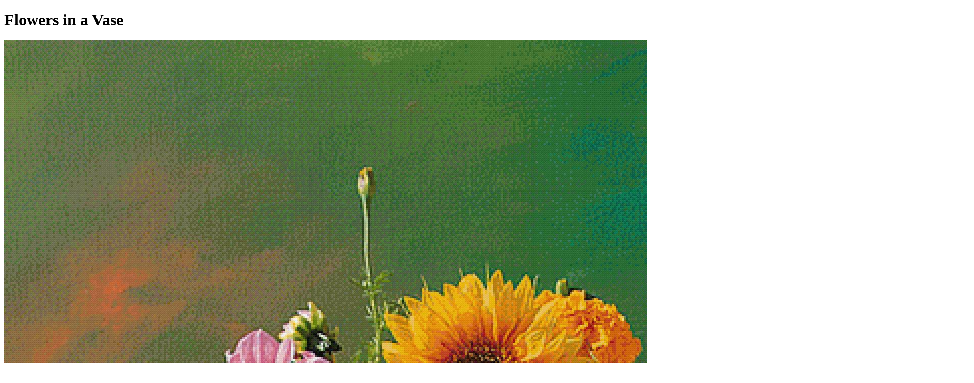

--- FILE ---
content_type: text/html
request_url: https://www.thread-bare.com/store/image/lj1q44La/flowers-in-a-vase
body_size: 16106
content:
<!doctype html>
<html lang="en">
	<head>
		<meta charset="utf-8" />
		<meta name="viewport" content="width=device-width" />
		<meta name="robots" content="max-image-preview:large" />
		<meta name="facebook-domain-verification" content="0yysdytxffz5cnf1j709htspkrwxxf" />
		<link rel="manifest" href="/index.webmanifest" />
		<link rel="icon" href="../../../favicon.ico" />
		<link rel="icon" href="../../../icon.svg" type="text/xml+svg" />
		
		<link href="../../../_app/immutable/assets/0.FDNjlXt3.css" rel="stylesheet">
		<link href="../../../_app/immutable/assets/29.UFVTKa0e.css" rel="stylesheet"><!--[--><!--[--><!--]--> <!--[--><meta name="robots" content="index,follow"/><!--]--> <!--[--><meta name="description" content="480w x 720h, 217 DMC color, high quality cross-stitch pattern reproduces Flowers in a Vase"/><!--]--> <!--[--><link rel="canonical" href="https://www.thread-bare.com/store/image/lj1q44La/flowers-in-a-vase"/><!--]--> <!--[!--><!--]--> <!--[!--><!--]--> <!--[!--><!--]--> <!--[--><!--[--><meta name="twitter:card" content="summary_large_image"/><!--]--> <!--[--><meta name="twitter:site" content="@site"/><!--]--> <!--[!--><!--]--> <!--[!--><!--]--> <!--[--><meta name="twitter:creator" content="@thread-bare"/><!--]--> <!--[!--><!--]--> <!--[!--><!--]--> <!--[!--><!--]--> <!--[!--><!--]--> <!--[!--><!--]--> <!--[!--><!--]--> <!--[!--><!--]--> <!--[!--><!--]--> <!--[!--><!--]--> <!--[!--><!--]--> <!--[!--><!--]--> <!--[!--><!--]--> <!--[!--><!--]--> <!--[!--><!--]--> <!--[!--><!--]--> <!--[!--><!--]--><!--]--> <!--[--><meta property="fb:app_id" content="1325509877547705"/><!--]--> <!--[--><!--[--><meta property="og:url" content="https://www.thread-bare.com/store/image/lj1q44La/flowers-in-a-vase"/><!--]--> <!--[--><meta property="og:type" content="product"/> <!--[!--><!--]--><!--]--> <!--[--><meta property="og:title" content="Flowers in a Vase cross-stitch pattern (XL size, Max colors, Full DMC palette)"/><!--]--> <!--[--><meta property="og:description" content="480w x 720h, 217 DMC color, high quality cross-stitch pattern reproduces Flowers in a Vase"/><!--]--> <!--[--><!--[--><meta property="og:image" content="https://img.thread-bare.com/store/thread-bare/lj1q44La/CQ7kgBQF.mockup"/> <!--[--><meta property="og:image:alt" content="Flowers in a Vase cross-stitch pattern (XL size, Max colors, Full DMC palette) Mockup Preview"/><!--]--> <!--[--><meta property="og:image:width" content="1920"/><!--]--> <!--[--><meta property="og:image:height" content="2880"/><!--]--> <!--[!--><!--]--> <!--[!--><!--]--><meta property="og:image" content="https://img.thread-bare.com/store/thread-bare/lj1q44La.thumb"/> <!--[--><meta property="og:image:alt" content="Flowers in a Vase cross-stitch pattern (XL size, Max colors, Full DMC palette) Thumbnail"/><!--]--> <!--[--><meta property="og:image:width" content="213"/><!--]--> <!--[--><meta property="og:image:height" content="320"/><!--]--> <!--[!--><!--]--> <!--[!--><!--]--><!--]--><!--]--> <!--[!--><!--]--> <!--[!--><!--]--> <!--[!--><!--]--> <!--[!--><!--]--><!--]--> <!--[--><!--[--><meta property="product:price.amount" content="9.99"/><meta property="product:price.currency" content="USD"/><!--]--><!--]--> <!--[!--><!--]--><!--]--><!--[--><!--[--><!----><script type="application/ld+json">{"@context":"https://schema.org","@type":"Product","name":"Flowers in a Vase cross-stitch pattern (XL size, Max colors, Full DMC palette)","image":["https://img.thread-bare.com/store/thread-bare/lj1q44La/CQ7kgBQF.mockup","https://img.thread-bare.com/store/thread-bare/lj1q44La/source.thumb"],"description":"480w x 720h, 217 DMC color, high quality cross-stitch pattern reproduces Flowers in a Vase","sku":"lj1q44La-CQ7kgBQF","mpn":"lj1q44La-CQ7kgBQF","brand":{"@type":"Brand","name":"Thread Bare"},"review":[],"offers":[{"@type":"Offer","priceCurrency":"USD","price":"9.99","priceValidUntil":"2026-02-01","itemCondition":"https://schema.org/NewCondition","availability":"https://schema.org/InStock","sku":"lj1q44La-CQ7kgBQF","mpn":"lj1q44La-CQ7kgBQF","url":"https://www.thread-bare.com/store/image/lj1q44La/flowers-in-a-vase","image":"https://img.thread-bare.com/store/thread-bare/lj1q44La/CQ7kgBQF.mockup","name":"480w x 720h, 217 DMC color, high quality cross-stitch pattern reproduces Flowers in a Vase","additionalProperty":[{"@type":"PropertyValue","name":"Size","value":"XL"},{"@type":"PropertyValue","name":"Colors","value":"Max"},{"@type":"PropertyValue","name":"Palette","value":"Full DMC"}],"shippingDetails":{"@type":"OfferShippingDetails","shippingRate":{"@type":"MonetaryAmount","value":"0","currency":"USD"},"shippingLabel":"Download Only"}},{"@type":"Offer","priceCurrency":"USD","price":"9.99","priceValidUntil":"2026-02-01","itemCondition":"https://schema.org/NewCondition","availability":"https://schema.org/InStock","sku":"lj1q44La-qKXYsCvW","mpn":"lj1q44La-qKXYsCvW","url":"https://www.thread-bare.com/store/image/lj1q44La/flowers-in-a-vase","image":"https://img.thread-bare.com/store/thread-bare/lj1q44La/qKXYsCvW.mockup","name":"427w x 640h, 212 DMC color, high quality cross-stitch pattern reproduces Flowers in a Vase","additionalProperty":[{"@type":"PropertyValue","name":"Size","value":"LG"},{"@type":"PropertyValue","name":"Colors","value":"Max"},{"@type":"PropertyValue","name":"Palette","value":"Full DMC"}],"shippingDetails":{"@type":"OfferShippingDetails","shippingRate":{"@type":"MonetaryAmount","value":"0","currency":"USD"},"shippingLabel":"Download Only"}},{"@type":"Offer","priceCurrency":"USD","price":"9.99","priceValidUntil":"2026-02-01","itemCondition":"https://schema.org/NewCondition","availability":"https://schema.org/InStock","sku":"lj1q44La-zdzTLFzv","mpn":"lj1q44La-zdzTLFzv","url":"https://www.thread-bare.com/store/image/lj1q44La/flowers-in-a-vase","image":"https://img.thread-bare.com/store/thread-bare/lj1q44La/zdzTLFzv.mockup","name":"320w x 480h, 215 DMC color, high quality cross-stitch pattern reproduces Flowers in a Vase","additionalProperty":[{"@type":"PropertyValue","name":"Size","value":"MD"},{"@type":"PropertyValue","name":"Colors","value":"Max"},{"@type":"PropertyValue","name":"Palette","value":"Full DMC"}],"shippingDetails":{"@type":"OfferShippingDetails","shippingRate":{"@type":"MonetaryAmount","value":"0","currency":"USD"},"shippingLabel":"Download Only"}},{"@type":"Offer","priceCurrency":"USD","price":"9.99","priceValidUntil":"2026-02-01","itemCondition":"https://schema.org/NewCondition","availability":"https://schema.org/InStock","sku":"lj1q44La-uGJKI4A1","mpn":"lj1q44La-uGJKI4A1","url":"https://www.thread-bare.com/store/image/lj1q44La/flowers-in-a-vase","image":"https://img.thread-bare.com/store/thread-bare/lj1q44La/uGJKI4A1.mockup","name":"240w x 360h, 206 DMC color, high quality cross-stitch pattern reproduces Flowers in a Vase","additionalProperty":[{"@type":"PropertyValue","name":"Size","value":"SM"},{"@type":"PropertyValue","name":"Colors","value":"Max"},{"@type":"PropertyValue","name":"Palette","value":"Full DMC"}],"shippingDetails":{"@type":"OfferShippingDetails","shippingRate":{"@type":"MonetaryAmount","value":"0","currency":"USD"},"shippingLabel":"Download Only"}},{"@type":"Offer","priceCurrency":"USD","price":"9.99","priceValidUntil":"2026-02-01","itemCondition":"https://schema.org/NewCondition","availability":"https://schema.org/InStock","sku":"lj1q44La-JWxmizRl","mpn":"lj1q44La-JWxmizRl","url":"https://www.thread-bare.com/store/image/lj1q44La/flowers-in-a-vase","image":"https://img.thread-bare.com/store/thread-bare/lj1q44La/JWxmizRl.mockup","name":"160w x 240h, 210 DMC color, high quality cross-stitch pattern reproduces Flowers in a Vase","additionalProperty":[{"@type":"PropertyValue","name":"Size","value":"XS"},{"@type":"PropertyValue","name":"Colors","value":"Max"},{"@type":"PropertyValue","name":"Palette","value":"Full DMC"}],"shippingDetails":{"@type":"OfferShippingDetails","shippingRate":{"@type":"MonetaryAmount","value":"0","currency":"USD"},"shippingLabel":"Download Only"}},{"@type":"Offer","priceCurrency":"USD","price":"9.99","priceValidUntil":"2026-02-01","itemCondition":"https://schema.org/NewCondition","availability":"https://schema.org/InStock","sku":"lj1q44La-jBGEtnLC","mpn":"lj1q44La-jBGEtnLC","url":"https://www.thread-bare.com/store/image/lj1q44La/flowers-in-a-vase","image":"https://img.thread-bare.com/store/thread-bare/lj1q44La/jBGEtnLC.mockup","name":"480w x 720h, 118 DMC color, high quality cross-stitch pattern reproduces Flowers in a Vase","additionalProperty":[{"@type":"PropertyValue","name":"Size","value":"XL"},{"@type":"PropertyValue","name":"Colors","value":"High"},{"@type":"PropertyValue","name":"Palette","value":"Full DMC"}],"shippingDetails":{"@type":"OfferShippingDetails","shippingRate":{"@type":"MonetaryAmount","value":"0","currency":"USD"},"shippingLabel":"Download Only"}},{"@type":"Offer","priceCurrency":"USD","price":"9.99","priceValidUntil":"2026-02-01","itemCondition":"https://schema.org/NewCondition","availability":"https://schema.org/InStock","sku":"lj1q44La-exTQyVtD","mpn":"lj1q44La-exTQyVtD","url":"https://www.thread-bare.com/store/image/lj1q44La/flowers-in-a-vase","image":"https://img.thread-bare.com/store/thread-bare/lj1q44La/exTQyVtD.mockup","name":"427w x 640h, 114 DMC color, high quality cross-stitch pattern reproduces Flowers in a Vase","additionalProperty":[{"@type":"PropertyValue","name":"Size","value":"LG"},{"@type":"PropertyValue","name":"Colors","value":"High"},{"@type":"PropertyValue","name":"Palette","value":"Full DMC"}],"shippingDetails":{"@type":"OfferShippingDetails","shippingRate":{"@type":"MonetaryAmount","value":"0","currency":"USD"},"shippingLabel":"Download Only"}},{"@type":"Offer","priceCurrency":"USD","price":"9.99","priceValidUntil":"2026-02-01","itemCondition":"https://schema.org/NewCondition","availability":"https://schema.org/InStock","sku":"lj1q44La-w8R1MQHP","mpn":"lj1q44La-w8R1MQHP","url":"https://www.thread-bare.com/store/image/lj1q44La/flowers-in-a-vase","image":"https://img.thread-bare.com/store/thread-bare/lj1q44La/w8R1MQHP.mockup","name":"320w x 480h, 122 DMC color, high quality cross-stitch pattern reproduces Flowers in a Vase","additionalProperty":[{"@type":"PropertyValue","name":"Size","value":"MD"},{"@type":"PropertyValue","name":"Colors","value":"High"},{"@type":"PropertyValue","name":"Palette","value":"Full DMC"}],"shippingDetails":{"@type":"OfferShippingDetails","shippingRate":{"@type":"MonetaryAmount","value":"0","currency":"USD"},"shippingLabel":"Download Only"}},{"@type":"Offer","priceCurrency":"USD","price":"9.99","priceValidUntil":"2026-02-01","itemCondition":"https://schema.org/NewCondition","availability":"https://schema.org/InStock","sku":"lj1q44La-Yhxd1yMz","mpn":"lj1q44La-Yhxd1yMz","url":"https://www.thread-bare.com/store/image/lj1q44La/flowers-in-a-vase","image":"https://img.thread-bare.com/store/thread-bare/lj1q44La/Yhxd1yMz.mockup","name":"240w x 360h, 119 DMC color, high quality cross-stitch pattern reproduces Flowers in a Vase","additionalProperty":[{"@type":"PropertyValue","name":"Size","value":"SM"},{"@type":"PropertyValue","name":"Colors","value":"High"},{"@type":"PropertyValue","name":"Palette","value":"Full DMC"}],"shippingDetails":{"@type":"OfferShippingDetails","shippingRate":{"@type":"MonetaryAmount","value":"0","currency":"USD"},"shippingLabel":"Download Only"}},{"@type":"Offer","priceCurrency":"USD","price":"9.99","priceValidUntil":"2026-02-01","itemCondition":"https://schema.org/NewCondition","availability":"https://schema.org/InStock","sku":"lj1q44La-BDCeU8uR","mpn":"lj1q44La-BDCeU8uR","url":"https://www.thread-bare.com/store/image/lj1q44La/flowers-in-a-vase","image":"https://img.thread-bare.com/store/thread-bare/lj1q44La/BDCeU8uR.mockup","name":"160w x 240h, 118 DMC color, high quality cross-stitch pattern reproduces Flowers in a Vase","additionalProperty":[{"@type":"PropertyValue","name":"Size","value":"XS"},{"@type":"PropertyValue","name":"Colors","value":"High"},{"@type":"PropertyValue","name":"Palette","value":"Full DMC"}],"shippingDetails":{"@type":"OfferShippingDetails","shippingRate":{"@type":"MonetaryAmount","value":"0","currency":"USD"},"shippingLabel":"Download Only"}},{"@type":"Offer","priceCurrency":"USD","price":"9.99","priceValidUntil":"2026-02-01","itemCondition":"https://schema.org/NewCondition","availability":"https://schema.org/InStock","sku":"lj1q44La-lTnkdHA3","mpn":"lj1q44La-lTnkdHA3","url":"https://www.thread-bare.com/store/image/lj1q44La/flowers-in-a-vase","image":"https://img.thread-bare.com/store/thread-bare/lj1q44La/lTnkdHA3.mockup","name":"480w x 720h, 91 DMC color, high quality cross-stitch pattern reproduces Flowers in a Vase","additionalProperty":[{"@type":"PropertyValue","name":"Size","value":"XL"},{"@type":"PropertyValue","name":"Colors","value":"Med"},{"@type":"PropertyValue","name":"Palette","value":"Full DMC"}],"shippingDetails":{"@type":"OfferShippingDetails","shippingRate":{"@type":"MonetaryAmount","value":"0","currency":"USD"},"shippingLabel":"Download Only"}},{"@type":"Offer","priceCurrency":"USD","price":"9.99","priceValidUntil":"2026-02-01","itemCondition":"https://schema.org/NewCondition","availability":"https://schema.org/InStock","sku":"lj1q44La-FSoi3qKF","mpn":"lj1q44La-FSoi3qKF","url":"https://www.thread-bare.com/store/image/lj1q44La/flowers-in-a-vase","image":"https://img.thread-bare.com/store/thread-bare/lj1q44La/FSoi3qKF.mockup","name":"427w x 640h, 86 DMC color, high quality cross-stitch pattern reproduces Flowers in a Vase","additionalProperty":[{"@type":"PropertyValue","name":"Size","value":"LG"},{"@type":"PropertyValue","name":"Colors","value":"Med"},{"@type":"PropertyValue","name":"Palette","value":"Full DMC"}],"shippingDetails":{"@type":"OfferShippingDetails","shippingRate":{"@type":"MonetaryAmount","value":"0","currency":"USD"},"shippingLabel":"Download Only"}},{"@type":"Offer","priceCurrency":"USD","price":"9.99","priceValidUntil":"2026-02-01","itemCondition":"https://schema.org/NewCondition","availability":"https://schema.org/InStock","sku":"lj1q44La-yVhFHNw6","mpn":"lj1q44La-yVhFHNw6","url":"https://www.thread-bare.com/store/image/lj1q44La/flowers-in-a-vase","image":"https://img.thread-bare.com/store/thread-bare/lj1q44La/yVhFHNw6.mockup","name":"320w x 480h, 92 DMC color, high quality cross-stitch pattern reproduces Flowers in a Vase","additionalProperty":[{"@type":"PropertyValue","name":"Size","value":"MD"},{"@type":"PropertyValue","name":"Colors","value":"Med"},{"@type":"PropertyValue","name":"Palette","value":"Full DMC"}],"shippingDetails":{"@type":"OfferShippingDetails","shippingRate":{"@type":"MonetaryAmount","value":"0","currency":"USD"},"shippingLabel":"Download Only"}},{"@type":"Offer","priceCurrency":"USD","price":"9.99","priceValidUntil":"2026-02-01","itemCondition":"https://schema.org/NewCondition","availability":"https://schema.org/InStock","sku":"lj1q44La-9kpvA4Nb","mpn":"lj1q44La-9kpvA4Nb","url":"https://www.thread-bare.com/store/image/lj1q44La/flowers-in-a-vase","image":"https://img.thread-bare.com/store/thread-bare/lj1q44La/9kpvA4Nb.mockup","name":"240w x 360h, 93 DMC color, high quality cross-stitch pattern reproduces Flowers in a Vase","additionalProperty":[{"@type":"PropertyValue","name":"Size","value":"SM"},{"@type":"PropertyValue","name":"Colors","value":"Med"},{"@type":"PropertyValue","name":"Palette","value":"Full DMC"}],"shippingDetails":{"@type":"OfferShippingDetails","shippingRate":{"@type":"MonetaryAmount","value":"0","currency":"USD"},"shippingLabel":"Download Only"}},{"@type":"Offer","priceCurrency":"USD","price":"9.99","priceValidUntil":"2026-02-01","itemCondition":"https://schema.org/NewCondition","availability":"https://schema.org/InStock","sku":"lj1q44La-qmlqPjmn","mpn":"lj1q44La-qmlqPjmn","url":"https://www.thread-bare.com/store/image/lj1q44La/flowers-in-a-vase","image":"https://img.thread-bare.com/store/thread-bare/lj1q44La/qmlqPjmn.mockup","name":"160w x 240h, 92 DMC color, high quality cross-stitch pattern reproduces Flowers in a Vase","additionalProperty":[{"@type":"PropertyValue","name":"Size","value":"XS"},{"@type":"PropertyValue","name":"Colors","value":"Med"},{"@type":"PropertyValue","name":"Palette","value":"Full DMC"}],"shippingDetails":{"@type":"OfferShippingDetails","shippingRate":{"@type":"MonetaryAmount","value":"0","currency":"USD"},"shippingLabel":"Download Only"}},{"@type":"Offer","priceCurrency":"USD","price":"9.99","priceValidUntil":"2026-02-01","itemCondition":"https://schema.org/NewCondition","availability":"https://schema.org/InStock","sku":"lj1q44La-iMgb3fbE","mpn":"lj1q44La-iMgb3fbE","url":"https://www.thread-bare.com/store/image/lj1q44La/flowers-in-a-vase","image":"https://img.thread-bare.com/store/thread-bare/lj1q44La/iMgb3fbE.mockup","name":"240w x 360h, 208 DMC color, high quality cross-stitch pattern reproduces Flowers in a Vase","additionalProperty":[{"@type":"PropertyValue","name":"Size","value":"SM"},{"@type":"PropertyValue","name":"Colors","value":"Max"},{"@type":"PropertyValue","name":"Palette","value":"Diamond Art"}],"shippingDetails":{"@type":"OfferShippingDetails","shippingRate":{"@type":"MonetaryAmount","value":"0","currency":"USD"},"shippingLabel":"Download Only"}},{"@type":"Offer","priceCurrency":"USD","price":"9.99","priceValidUntil":"2026-02-01","itemCondition":"https://schema.org/NewCondition","availability":"https://schema.org/InStock","sku":"lj1q44La-tGIGXQmT","mpn":"lj1q44La-tGIGXQmT","url":"https://www.thread-bare.com/store/image/lj1q44La/flowers-in-a-vase","image":"https://img.thread-bare.com/store/thread-bare/lj1q44La/tGIGXQmT.mockup","name":"160w x 240h, 214 DMC color, high quality cross-stitch pattern reproduces Flowers in a Vase","additionalProperty":[{"@type":"PropertyValue","name":"Size","value":"XS"},{"@type":"PropertyValue","name":"Colors","value":"Max"},{"@type":"PropertyValue","name":"Palette","value":"Diamond Art"}],"shippingDetails":{"@type":"OfferShippingDetails","shippingRate":{"@type":"MonetaryAmount","value":"0","currency":"USD"},"shippingLabel":"Download Only"}},{"@type":"Offer","priceCurrency":"USD","price":"9.99","priceValidUntil":"2026-02-01","itemCondition":"https://schema.org/NewCondition","availability":"https://schema.org/InStock","sku":"lj1q44La-C3zEilsN","mpn":"lj1q44La-C3zEilsN","url":"https://www.thread-bare.com/store/image/lj1q44La/flowers-in-a-vase","image":"https://img.thread-bare.com/store/thread-bare/lj1q44La/C3zEilsN.mockup","name":"240w x 360h, 117 DMC color, high quality cross-stitch pattern reproduces Flowers in a Vase","additionalProperty":[{"@type":"PropertyValue","name":"Size","value":"SM"},{"@type":"PropertyValue","name":"Colors","value":"High"},{"@type":"PropertyValue","name":"Palette","value":"Diamond Art"}],"shippingDetails":{"@type":"OfferShippingDetails","shippingRate":{"@type":"MonetaryAmount","value":"0","currency":"USD"},"shippingLabel":"Download Only"}},{"@type":"Offer","priceCurrency":"USD","price":"9.99","priceValidUntil":"2026-02-01","itemCondition":"https://schema.org/NewCondition","availability":"https://schema.org/InStock","sku":"lj1q44La-Lls1kjQZ","mpn":"lj1q44La-Lls1kjQZ","url":"https://www.thread-bare.com/store/image/lj1q44La/flowers-in-a-vase","image":"https://img.thread-bare.com/store/thread-bare/lj1q44La/Lls1kjQZ.mockup","name":"160w x 240h, 117 DMC color, high quality cross-stitch pattern reproduces Flowers in a Vase","additionalProperty":[{"@type":"PropertyValue","name":"Size","value":"XS"},{"@type":"PropertyValue","name":"Colors","value":"High"},{"@type":"PropertyValue","name":"Palette","value":"Diamond Art"}],"shippingDetails":{"@type":"OfferShippingDetails","shippingRate":{"@type":"MonetaryAmount","value":"0","currency":"USD"},"shippingLabel":"Download Only"}},{"@type":"Offer","priceCurrency":"USD","price":"9.99","priceValidUntil":"2026-02-01","itemCondition":"https://schema.org/NewCondition","availability":"https://schema.org/InStock","sku":"lj1q44La-9ZlfNY9Z","mpn":"lj1q44La-9ZlfNY9Z","url":"https://www.thread-bare.com/store/image/lj1q44La/flowers-in-a-vase","image":"https://img.thread-bare.com/store/thread-bare/lj1q44La/9ZlfNY9Z.mockup","name":"240w x 360h, 89 DMC color, high quality cross-stitch pattern reproduces Flowers in a Vase","additionalProperty":[{"@type":"PropertyValue","name":"Size","value":"SM"},{"@type":"PropertyValue","name":"Colors","value":"Med"},{"@type":"PropertyValue","name":"Palette","value":"Diamond Art"}],"shippingDetails":{"@type":"OfferShippingDetails","shippingRate":{"@type":"MonetaryAmount","value":"0","currency":"USD"},"shippingLabel":"Download Only"}},{"@type":"Offer","priceCurrency":"USD","price":"9.99","priceValidUntil":"2026-02-01","itemCondition":"https://schema.org/NewCondition","availability":"https://schema.org/InStock","sku":"lj1q44La-0Owe2geA","mpn":"lj1q44La-0Owe2geA","url":"https://www.thread-bare.com/store/image/lj1q44La/flowers-in-a-vase","image":"https://img.thread-bare.com/store/thread-bare/lj1q44La/0Owe2geA.mockup","name":"160w x 240h, 90 DMC color, high quality cross-stitch pattern reproduces Flowers in a Vase","additionalProperty":[{"@type":"PropertyValue","name":"Size","value":"XS"},{"@type":"PropertyValue","name":"Colors","value":"Med"},{"@type":"PropertyValue","name":"Palette","value":"Diamond Art"}],"shippingDetails":{"@type":"OfferShippingDetails","shippingRate":{"@type":"MonetaryAmount","value":"0","currency":"USD"},"shippingLabel":"Download Only"}}]}</script><!----><!--]--><!--]--><title>Flowers in a Vase cross-stitch pattern (XL size, Max colors, Full DMC palette)</title>
	</head>
	<body>
		<div style="display: contents"><!--[--><!--[--><!----><!--[!--><!--]--><!----> <nav class="relative z-10 bg-white shadow-sm"><div class="mx-auto max-w-7xl px-4 sm:px-6 lg:px-8"><div class="flex h-16 justify-between"><div class="flex"><a class="flex shrink-0 items-center" href="/"><img class="h-12 w-12" src="/icon.svg" alt="Thread-Bare Cross-Stitching"/></a> <div class="xs:ml-4 xs:flex xs:space-x-6 hidden"><!--[--><a href="/store" class="inline-flex items-center border-b-2 px-1 pt-1 text-sm font-medium border-indigo-500 text-gray-900"><!----><span class="hidden md:inline">Pattern&nbsp;</span>Store<!----></a><a href="/convert" class="inline-flex items-center border-b-2 px-1 pt-1 text-sm font-medium border-transparent text-gray-500 hover:border-gray-300 hover:text-gray-700"><!---->Convert<span class="hidden md:inline">&nbsp;Image</span><!----></a><a href="/viewer" class="inline-flex items-center border-b-2 px-1 pt-1 text-sm font-medium border-transparent text-gray-500 hover:border-gray-300 hover:text-gray-700"><!---->Viewer<span class="hidden md:inline">&nbsp;App</span><!----></a><a href="/tools" class="inline-flex items-center border-b-2 px-1 pt-1 text-sm font-medium border-transparent text-gray-500 hover:border-gray-300 hover:text-gray-700"><!---->Tools<span class="hidden md:inline">&nbsp;&amp;&nbsp;Calculators</span><!----></a><!--]--> <a href="/blog" data-sveltekit-reload="" class="inline-flex items-center border-b-2 px-1 pt-1 text-sm font-medium border-transparent text-gray-500 hover:border-gray-300 hover:text-gray-700">Blog</a></div></div> <div class="ml-auto flex items-center"><a href="/store/cart" class="group -m-2 flex items-center p-2"><svg class="h-6 w-6 shrink-0 text-gray-400 group-hover:text-gray-500" xmlns="http://www.w3.org/2000/svg" fill="none" viewBox="0 0 24 24" stroke="currentColor" stroke-width="1.5" aria-hidden="true"><path stroke-linecap="round" stroke-linejoin="round" d="M2.25 3h1.386c.51 0 .955.343 1.087.835l.383 1.437M7.5 14.25a3 3 0 00-3 3h15.75m-12.75-3h11.218c1.121-2.3 2.1-4.684 2.924-7.138a60.114 60.114 0 00-16.536-1.84M7.5 14.25L5.106 5.272M6 20.25a.75.75 0 11-1.5 0 .75.75 0 011.5 0zm12.75 0a.75.75 0 11-1.5 0 .75.75 0 011.5 0z"></path></svg> <span class="ml-2 text-sm font-medium text-gray-700 group-hover:text-gray-800">0</span> <span class="sr-only">items in cart, view bag</span></a><!----> <div class="relative ml-3"><a href="/account" class="focus:outline-hidden flex rounded-full bg-white text-sm focus:ring-2 focus:ring-indigo-500 focus:ring-offset-2" id="user-menu-button" aria-expanded="false" aria-haspopup="true"><!--[!--><svg class="h-8 w-8 text-gray-400" xmlns="http://www.w3.org/2000/svg" fill="none" viewBox="0 0 24 24" stroke-width="1.5" stroke="currentColor"><path stroke-linecap="round" stroke-linejoin="round" d="M17.982 18.725A7.488 7.488 0 0012 15.75a7.488 7.488 0 00-5.982 2.975m11.963 0a9 9 0 10-11.963 0m11.963 0A8.966 8.966 0 0112 21a8.966 8.966 0 01-5.982-2.275M15 9.75a3 3 0 11-6 0 3 3 0 016 0z"></path></svg><!--]--></a></div><!----></div> <div class="xs:hidden -mr-2 ml-4 flex items-center"><button type="button" class="focus:outline-hidden inline-flex items-center justify-center rounded-md p-2 text-gray-400 hover:bg-gray-100 hover:text-gray-500 focus:ring-2 focus:ring-inset focus:ring-indigo-500" aria-controls="mobile-menu" aria-expanded="false"><span class="sr-only">Open main menu</span> <svg class="h-6 w-6" xmlns="http://www.w3.org/2000/svg" fill="none" viewBox="0 0 24 24" stroke-width="1.5" stroke="currentColor" aria-hidden="true"><!--[!--><path stroke-linecap="round" stroke-linejoin="round" d="M3.75 6.75h16.5M3.75 12h16.5m-16.5 5.25h16.5"></path><!--]--></svg></button></div></div></div> <!--[!--><!--]--></nav><!----> <!--[--><!----><!--[--><!----><!--[--><!----><!----><!----> <!--[!--><!--]--><!----> <div class="pb-16 pt-6 sm:pb-24"><div class="mx-auto max-w-2xl px-4 sm:px-6 lg:max-w-7xl lg:px-8"><div class="grid grid-flow-row gap-6 gap-x-12 lg:grid-cols-12"><div class="lg:col-span-5 lg:col-start-8"><div class="flex justify-between"><h1 class="text-xl font-medium text-gray-900">Flowers in a Vase</h1></div> <!--[!--><!--]--></div><!----> <div class="min-h-[50vh] lg:col-span-7 lg:col-start-1 lg:row-span-2 lg:row-start-1"><div class="relative h-full overflow-hidden rounded-lg"><img class="absolute h-full w-full object-contain" src="https://img.thread-bare.com/store/thread-bare/lj1q44La/CQ7kgBQF.mockup" alt="Flowers in a Vase cross-stitch pattern (XL size, Max colors, Full DMC palette)"/> <canvas class="bg-gray-100 svelte-7a3fwm"></canvas><!----></div></div> <div class="lg:col-span-5 lg:col-start-8"><div class="mt-8"><div class="flex items-center justify-between"><h3 class="text-sm font-medium text-gray-900">Size</h3> <button class="text-sm font-medium text-indigo-600 hover:text-indigo-500">See sizing details</button></div> <p class="prose-sm mb-3 mt-2 text-gray-500 hidden">Our patterns are available in multiple sizes so you can select the level of detail that's
			right for you. The sizes correspond to the number of stitches on the longest size of the
			pattern where XL=720, LG=640, MD=480, SM=360, and XS=240. See the canvas sizes below for what
			these equate to in physical dimensions on different fabrics.</p> <fieldset class="mt-2"><legend class="sr-only">Choose a size</legend> <div class="grid grid-cols-5 gap-3"><!--[--><!--[--><a href="" data-sveltekit-noscroll="" class="focus:outline-hidden flex cursor-pointer items-center justify-center rounded-md border px-3 py-3 text-sm font-medium uppercase sm:flex-1 border-transparent bg-indigo-600 text-white ring-2 ring-indigo-500 ring-offset-2 hover:bg-indigo-700" title="XL Size">XL</a><!--]--><!--[--><a href="?size=lg" data-sveltekit-noscroll="" class="focus:outline-hidden flex cursor-pointer items-center justify-center rounded-md border px-3 py-3 text-sm font-medium uppercase sm:flex-1 border-gray-200 bg-white text-gray-900 hover:bg-gray-50" title="LG Size">LG</a><!--]--><!--[--><a href="?size=md" data-sveltekit-noscroll="" class="focus:outline-hidden flex cursor-pointer items-center justify-center rounded-md border px-3 py-3 text-sm font-medium uppercase sm:flex-1 border-gray-200 bg-white text-gray-900 hover:bg-gray-50" title="MD Size">MD</a><!--]--><!--[--><a href="?size=sm" data-sveltekit-noscroll="" class="focus:outline-hidden flex cursor-pointer items-center justify-center rounded-md border px-3 py-3 text-sm font-medium uppercase sm:flex-1 border-gray-200 bg-white text-gray-900 hover:bg-gray-50" title="SM Size">SM</a><!--]--><!--[--><a href="?size=xs" data-sveltekit-noscroll="" class="focus:outline-hidden flex cursor-pointer items-center justify-center rounded-md border px-3 py-3 text-sm font-medium uppercase sm:flex-1 border-gray-200 bg-white text-gray-900 hover:bg-gray-50" title="XS Size">XS</a><!--]--><!--]--></div></fieldset> <p class="prose-sm mb-3 mt-2 text-gray-500">Extra large is for detailed images when you are willing to commit the time and materials to getting the absolute finest results.</p></div> <div class="mt-8"><div class="flex items-center justify-between"><h3 class="text-sm font-medium text-gray-900">Colors</h3> <button class="text-sm font-medium text-indigo-600 hover:text-indigo-500">See color details</button></div> <p class="prose-sm mb-3 mt-2 text-gray-500 hidden">More colors usually result in smoother gradients and less color banding or dithering and a
			better looking overall finish. The settings are based on the limit applied to the color
			palette, where HIGH = 255, MED = 128, and LOW = 96. The exact number used will depend on the
			colors in the image.</p> <fieldset class="mt-2"><legend class="sr-only">Choose a color</legend> <div class="grid grid-cols-3 gap-3"><!--[--><a href="" data-sveltekit-noscroll="" class="focus:outline-hidden flex cursor-pointer items-center justify-center rounded-md border px-3 py-3 text-sm font-medium uppercase sm:flex-1 border-transparent bg-indigo-600 text-white ring-2 ring-indigo-500 ring-offset-2 hover:bg-indigo-700" title="Max Color">Max</a><a href="?color=med" data-sveltekit-noscroll="" class="focus:outline-hidden flex cursor-pointer items-center justify-center rounded-md border px-3 py-3 text-sm font-medium uppercase sm:flex-1 border-gray-200 bg-white text-gray-900 hover:bg-gray-50" title="High Color">High</a><a href="?color=low" data-sveltekit-noscroll="" class="focus:outline-hidden flex cursor-pointer items-center justify-center rounded-md border px-3 py-3 text-sm font-medium uppercase sm:flex-1 border-gray-200 bg-white text-gray-900 hover:bg-gray-50" title="Med Color">Med</a><!--]--></div></fieldset> <p class="prose-sm mb-3 mt-2 text-gray-500">High color is for very colorful patterns or the smoothest possible gradients with less noticeable dithering.</p></div> <div class="mt-8"><div class="flex items-center justify-between"><h3 class="text-sm font-medium text-gray-900">Palette</h3> <button class="text-sm font-medium text-indigo-600 hover:text-indigo-500">See palette details</button></div> <p class="prose-sm mb-3 mt-2 text-gray-500 hidden">The Full DMC palette has all 482 colors of DMC's six-strand embroidery floss range and means
			the number of colors used in the pattern has been selected from them (not that they are all
			used). The Diamond Art palette is limited to the legacy 447 color range before DMC introduced
			the new 01-35 colors. It simply guarantees that there are none of these colors in the pattern,
			so it is fully compatible with Diamond Art, but can also be used as a cross-stitch pattern.</p> <fieldset class="mt-2"><legend class="sr-only">Choose a color palette</legend> <div class="grid grid-cols-2 gap-3"><!--[--><a href="" data-sveltekit-noscroll="" class="focus:outline-hidden flex cursor-pointer items-center justify-center rounded-md border px-3 py-3 text-sm font-medium uppercase sm:flex-1 border-transparent bg-indigo-600 text-white ring-2 ring-indigo-500 ring-offset-2 hover:bg-indigo-700" title="Full DMC Palette">Full DMC</a><a href="?palette=dp&amp;size=sm" data-sveltekit-noscroll="" class="focus:outline-hidden flex cursor-pointer items-center justify-center rounded-md border px-3 py-3 text-sm font-medium uppercase sm:flex-1 border-gray-200 bg-white text-gray-900 hover:bg-gray-50" title="Diamond Art Palette">Diamond Art</a><!--]--></div></fieldset></div> <div class="mt-8"><div class="flex items-center justify-between"><h3 class="text-sm font-medium text-gray-900">Selected Variation</h3></div> <div class="text-md mt-2 flex flex-wrap items-center text-gray-400"><svg xmlns="http://www.w3.org/2000/svg" class="h-6 w-6" fill="none" viewBox="0 0 24 24" stroke="currentColor"><path stroke-linecap="round" stroke-linejoin="round" stroke-width="2" d="M8 7h12m0 0l-4-4m4 4l-4 4m0 6H4m0 0l4 4m-4-4l4-4"></path></svg> <span class="ml-1 font-bold text-gray-500">480</span> <span class="ml-2">x</span> <svg xmlns="http://www.w3.org/2000/svg" class="ml-2 h-6 w-6" fill="none" viewBox="0 0 24 24" stroke="currentColor"><path stroke-linecap="round" stroke-linejoin="round" stroke-width="2" d="M7 16V4m0 0L3 8m4-4l4 4m6 0v12m0 0l4-4m-4 4l-4-4"></path></svg> <span class="ml-1 font-bold text-gray-500">720</span> <span class="ml-2">in</span> <svg xmlns="http://www.w3.org/2000/svg" class="ml-2 h-6 w-6" fill="none" viewBox="0 0 24 24" stroke="currentColor"><path stroke-linecap="round" stroke-linejoin="round" stroke-width="2" d="M7 21a4 4 0 01-4-4V5a2 2 0 012-2h4a2 2 0 012 2v12a4 4 0 01-4 4zm0 0h12a2 2 0 002-2v-4a2 2 0 00-2-2h-2.343M11 7.343l1.657-1.657a2 2 0 012.828 0l2.829 2.829a2 2 0 010 2.828l-8.486 8.485M7 17h.01"></path></svg> <span class="ml-1 font-bold text-gray-500">217</span> <span class="ml-1">colors</span> <svg xmlns="http://www.w3.org/2000/svg" class="ml-2 h-6 w-6" fill="none" viewBox="0 0 24 24" stroke="currentColor"><path stroke-linecap="round" stroke-linejoin="round" stroke-width="2" d="M3.75 6A2.25 2.25 0 016 3.75h2.25A2.25 2.25 0 0110.5 6v2.25a2.25 2.25 0 01-2.25 2.25H6a2.25 2.25 0 01-2.25-2.25V6zM3.75 15.75A2.25 2.25 0 016 13.5h2.25a2.25 2.25 0 012.25 2.25V18a2.25 2.25 0 01-2.25 2.25H6A2.25 2.25 0 013.75 18v-2.25zM13.5 6a2.25 2.25 0 012.25-2.25H18A2.25 2.25 0 0120.25 6v2.25A2.25 2.25 0 0118 10.5h-2.25a2.25 2.25 0 01-2.25-2.25V6zM13.5 15.75a2.25 2.25 0 012.25-2.25H18a2.25 2.25 0 012.25 2.25V18A2.25 2.25 0 0118 20.25h-2.25A2.25 2.25 0 0113.5 18v-2.25z"></path></svg> <span class="ml-1 font-bold text-gray-500">345,600</span> <span class="ml-1">stitches</span></div></div> <button type="submit" class="focus:outline-hidden mt-8 flex w-full items-center justify-center rounded-md border border-transparent bg-green-600 px-8 py-3 text-base font-medium text-white hover:bg-green-700 focus:ring-2 focus:ring-green-500 focus:ring-offset-2 disabled:bg-gray-400 disabled:text-gray-100"><svg class="h-6 w-6" fill="none" viewBox="0 0 24 24" stroke-width="1.5" stroke="currentColor"><path stroke-linecap="round" stroke-linejoin="round" d="M2.25 3h1.386c.51 0 .955.343 1.087.835l.383 1.437M7.5 14.25a3 3 0 00-3 3h15.75m-12.75-3h11.218c1.121-2.3 2.1-4.684 2.924-7.138a60.114 60.114 0 00-16.536-1.84M7.5 14.25L5.106 5.272M6 20.25a.75.75 0 11-1.5 0 .75.75 0 011.5 0zm12.75 0a.75.75 0 11-1.5 0 .75.75 0 011.5 0z"></path></svg> <span class="mx-4">Buy Selected Version</span> <!---->$9.99<!----></button> <p class="prose-sm mb-3 mt-2 text-gray-500">Access to the single pattern (selected size, color, and palette above).</p> <button type="submit" class="focus:outline-hidden mt-4 flex w-full items-center justify-center rounded-md border border-gray-600 bg-white px-8 py-3 text-base font-medium text-gray-700 hover:bg-gray-100 focus:ring-2 focus:ring-gray-500 focus:ring-offset-2 disabled:bg-gray-100 disabled:text-gray-400"><svg class="h-6 w-6" fill="none" viewBox="0 0 24 24" stroke-width="1.5" stroke="currentColor"><path stroke-linecap="round" stroke-linejoin="round" d="M2.25 3h1.386c.51 0 .955.343 1.087.835l.383 1.437M7.5 14.25a3 3 0 00-3 3h15.75m-12.75-3h11.218c1.121-2.3 2.1-4.684 2.924-7.138a60.114 60.114 0 00-16.536-1.84M7.5 14.25L5.106 5.272M6 20.25a.75.75 0 11-1.5 0 .75.75 0 011.5 0zm12.75 0a.75.75 0 11-1.5 0 .75.75 0 011.5 0z"></path></svg> <span class="mx-4">Buy Complete Pack</span> <!---->$19.99<!----></button> <p class="prose-sm mb-3 mt-2 text-gray-500">Can't decide? Get the complete pack of all 21 pattern variations!</p><!----></div><!----> <div class="lg:col-span-5  lg:col-start-8"><h4 class="text-sm font-medium text-gray-900">Description</h4> <div class="prose prose-sm mt-4 text-gray-500"><!--[!--><!--]--> <p>This pattern will enable you to reproduce the image using the medium of cross-stitch or
			diamond painting. The custom charting technology we developed produces the highest quality
			cross-stitch and diamond-art patterns available with new levels of detail and color matching
			to accurately reproduce the images in whatever size and color combination you prefer. Not
			every image will look as good with the lowest colors at extra small size but not every image
			needs maximum colors at extra large size. We create every combination and provide accurate
			mockups so <i>you</i> can select the pattern that is right for <i>you</i>.</p> <p>You can be confident that the pattern you buy from us will produce a piece that you will be
			proud to hang on your wall or gift to a loved one, to be admired for generations to come.</p> <p>Patterns are available to download in PDF format immediately after purchase and will also
			appear in our pattern viewer and tracking application. This is the pattern only and does not
			include any paper copy or the materials you need to complete the project - you can purchase
			these from your local crafting store or online supplier of choice and the pattern will detail
			the number of skeins required based on the material type and stitching style you use.</p></div></div><!----> <div class="lg:col-span-7 lg:col-start-1 lg:row-span-3 lg:row-start-3"><h4 class="text-sm font-medium text-gray-900">Color Palette</h4> <div class="prose prose-sm mt-4 text-gray-500"><p>The complete color palette including DMC code, description and stitch count for the selected
			pattern is shown below. The downloaded PDF pattern or our app will give you the complete
			estimate of thread-skeins required based on the canvas type and number of strands used for
			stitching.</p></div> <div class="mt-4 columns-1 sm:columns-2 lg:columns-3 gap-2 text-xs text-gray-500" style="column-fill: balance;"><div class="flex border border-white align-middle font-semibold text-gray-700"><div class="w-2 shrink-0"></div> <div class="w-12 shrink-0 text-right">Code</div> <div class="align-left shrink grow overflow-hidden text-ellipsis whitespace-nowrap px-2 tracking-tighter">Description</div> <div class="w-12 shrink-0 text-right tabular-nums">Count</div></div> <!--[--><div class="flex border border-white align-middle"><div class="w-2 shrink-0" style="background-color: #ffffff;"></div> <div class="w-12 shrink-0 text-right text-gray-700">B5200</div> <div class="align-left shrink grow overflow-hidden text-ellipsis whitespace-nowrap px-2 text-[10px] tracking-tighter">Snow White</div> <div class="w-12 shrink-0 text-right tabular-nums">18,255</div></div><div class="flex border border-white align-middle"><div class="w-2 shrink-0" style="background-color: #427829;"></div> <div class="w-12 shrink-0 text-right text-gray-700">701</div> <div class="align-left shrink grow overflow-hidden text-ellipsis whitespace-nowrap px-2 text-[10px] tracking-tighter">Light Green</div> <div class="w-12 shrink-0 text-right tabular-nums">14,165</div></div><div class="flex border border-white align-middle"><div class="w-2 shrink-0" style="background-color: #1e6c2b;"></div> <div class="w-12 shrink-0 text-right text-gray-700">910</div> <div class="align-left shrink grow overflow-hidden text-ellipsis whitespace-nowrap px-2 text-[10px] tracking-tighter">Dark Emerald Green</div> <div class="w-12 shrink-0 text-right tabular-nums">13,234</div></div><div class="flex border border-white align-middle"><div class="w-2 shrink-0" style="background-color: #286923;"></div> <div class="w-12 shrink-0 text-right text-gray-700">700</div> <div class="align-left shrink grow overflow-hidden text-ellipsis whitespace-nowrap px-2 text-[10px] tracking-tighter">Bright Green</div> <div class="w-12 shrink-0 text-right tabular-nums">10,466</div></div><div class="flex border border-white align-middle"><div class="w-2 shrink-0" style="background-color: #006147;"></div> <div class="w-12 shrink-0 text-right text-gray-700">991</div> <div class="align-left shrink grow overflow-hidden text-ellipsis whitespace-nowrap px-2 text-[10px] tracking-tighter">Dark Aquamarine</div> <div class="w-12 shrink-0 text-right tabular-nums">10,368</div></div><div class="flex border border-white align-middle"><div class="w-2 shrink-0" style="background-color: #48613e;"></div> <div class="w-12 shrink-0 text-right text-gray-700">367</div> <div class="align-left shrink grow overflow-hidden text-ellipsis whitespace-nowrap px-2 text-[10px] tracking-tighter">Dark Pistachio Green</div> <div class="w-12 shrink-0 text-right tabular-nums">10,129</div></div><div class="flex border border-white align-middle"><div class="w-2 shrink-0" style="background-color: #6c714d;"></div> <div class="w-12 shrink-0 text-right text-gray-700">3363</div> <div class="align-left shrink grow overflow-hidden text-ellipsis whitespace-nowrap px-2 text-[10px] tracking-tighter">Medium Pine Green</div> <div class="w-12 shrink-0 text-right tabular-nums">9,525</div></div><div class="flex border border-white align-middle"><div class="w-2 shrink-0" style="background-color: #2f261a;"></div> <div class="w-12 shrink-0 text-right text-gray-700">3021</div> <div class="align-left shrink grow overflow-hidden text-ellipsis whitespace-nowrap px-2 text-[10px] tracking-tighter">Very Dark Brown Gray</div> <div class="w-12 shrink-0 text-right tabular-nums">8,345</div></div><div class="flex border border-white align-middle"><div class="w-2 shrink-0" style="background-color: #5a612b;"></div> <div class="w-12 shrink-0 text-right text-gray-700">3346</div> <div class="align-left shrink grow overflow-hidden text-ellipsis whitespace-nowrap px-2 text-[10px] tracking-tighter">Hunter Green</div> <div class="w-12 shrink-0 text-right tabular-nums">7,527</div></div><div class="flex border border-white align-middle"><div class="w-2 shrink-0" style="background-color: #ae0d13;"></div> <div class="w-12 shrink-0 text-right text-gray-700">606</div> <div class="align-left shrink grow overflow-hidden text-ellipsis whitespace-nowrap px-2 text-[10px] tracking-tighter">Bright Orange Red</div> <div class="w-12 shrink-0 text-right tabular-nums">6,863</div></div><div class="flex border border-white align-middle"><div class="w-2 shrink-0" style="background-color: #d35d86;"></div> <div class="w-12 shrink-0 text-right text-gray-700">956</div> <div class="align-left shrink grow overflow-hidden text-ellipsis whitespace-nowrap px-2 text-[10px] tracking-tighter">Geranium</div> <div class="w-12 shrink-0 text-right tabular-nums">6,201</div></div><div class="flex border border-white align-middle"><div class="w-2 shrink-0" style="background-color: #272716;"></div> <div class="w-12 shrink-0 text-right text-gray-700">934</div> <div class="align-left shrink grow overflow-hidden text-ellipsis whitespace-nowrap px-2 text-[10px] tracking-tighter">Black Avocado Green</div> <div class="w-12 shrink-0 text-right tabular-nums">5,692</div></div><div class="flex border border-white align-middle"><div class="w-2 shrink-0" style="background-color: #59a984;"></div> <div class="w-12 shrink-0 text-right text-gray-700">3851</div> <div class="align-left shrink grow overflow-hidden text-ellipsis whitespace-nowrap px-2 text-[10px] tracking-tighter">Light Bright Green</div> <div class="w-12 shrink-0 text-right tabular-nums">5,682</div></div><div class="flex border border-white align-middle"><div class="w-2 shrink-0" style="background-color: #f9eaea;"></div> <div class="w-12 shrink-0 text-right text-gray-700">23</div> <div class="align-left shrink grow overflow-hidden text-ellipsis whitespace-nowrap px-2 text-[10px] tracking-tighter">Apple Blossom</div> <div class="w-12 shrink-0 text-right tabular-nums">5,077</div></div><div class="flex border border-white align-middle"><div class="w-2 shrink-0" style="background-color: #7b644d;"></div> <div class="w-12 shrink-0 text-right text-gray-700">3790</div> <div class="align-left shrink grow overflow-hidden text-ellipsis whitespace-nowrap px-2 text-[10px] tracking-tighter">Ultra Dark Beige Gray</div> <div class="w-12 shrink-0 text-right tabular-nums">5,075</div></div><div class="flex border border-white align-middle"><div class="w-2 shrink-0" style="background-color: #e07b8d;"></div> <div class="w-12 shrink-0 text-right text-gray-700">3706</div> <div class="align-left shrink grow overflow-hidden text-ellipsis whitespace-nowrap px-2 text-[10px] tracking-tighter">Medium Melon</div> <div class="w-12 shrink-0 text-right tabular-nums">4,683</div></div><div class="flex border border-white align-middle"><div class="w-2 shrink-0" style="background-color: #73793b;"></div> <div class="w-12 shrink-0 text-right text-gray-700">3347</div> <div class="align-left shrink grow overflow-hidden text-ellipsis whitespace-nowrap px-2 text-[10px] tracking-tighter">Medium Yellow Green</div> <div class="w-12 shrink-0 text-right tabular-nums">4,406</div></div><div class="flex border border-white align-middle"><div class="w-2 shrink-0" style="background-color: #e5e8e2;"></div> <div class="w-12 shrink-0 text-right text-gray-700">3756</div> <div class="align-left shrink grow overflow-hidden text-ellipsis whitespace-nowrap px-2 text-[10px] tracking-tighter">Ultra Very Light Baby Blue</div> <div class="w-12 shrink-0 text-right tabular-nums">4,160</div></div><div class="flex border border-white align-middle"><div class="w-2 shrink-0" style="background-color: #956b3a;"></div> <div class="w-12 shrink-0 text-right text-gray-700">167</div> <div class="align-left shrink grow overflow-hidden text-ellipsis whitespace-nowrap px-2 text-[10px] tracking-tighter">Very Dark Yellow Beige</div> <div class="w-12 shrink-0 text-right tabular-nums">4,091</div></div><div class="flex border border-white align-middle"><div class="w-2 shrink-0" style="background-color: #db6400;"></div> <div class="w-12 shrink-0 text-right text-gray-700">740</div> <div class="align-left shrink grow overflow-hidden text-ellipsis whitespace-nowrap px-2 text-[10px] tracking-tighter">Tangerine</div> <div class="w-12 shrink-0 text-right tabular-nums">4,078</div></div><div class="flex border border-white align-middle"><div class="w-2 shrink-0" style="background-color: #e999b2;"></div> <div class="w-12 shrink-0 text-right text-gray-700">957</div> <div class="align-left shrink grow overflow-hidden text-ellipsis whitespace-nowrap px-2 text-[10px] tracking-tighter">Pale Geranium</div> <div class="w-12 shrink-0 text-right tabular-nums">3,936</div></div><div class="flex border border-white align-middle"><div class="w-2 shrink-0" style="background-color: #c13955;"></div> <div class="w-12 shrink-0 text-right text-gray-700">891</div> <div class="align-left shrink grow overflow-hidden text-ellipsis whitespace-nowrap px-2 text-[10px] tracking-tighter">Dark Carnation</div> <div class="w-12 shrink-0 text-right tabular-nums">3,905</div></div><div class="flex border border-white align-middle"><div class="w-2 shrink-0" style="background-color: #315e46;"></div> <div class="w-12 shrink-0 text-right text-gray-700">561</div> <div class="align-left shrink grow overflow-hidden text-ellipsis whitespace-nowrap px-2 text-[10px] tracking-tighter">Very Dark Jade</div> <div class="w-12 shrink-0 text-right tabular-nums">3,864</div></div><div class="flex border border-white align-middle"><div class="w-2 shrink-0" style="background-color: #cc3f18;"></div> <div class="w-12 shrink-0 text-right text-gray-700">608</div> <div class="align-left shrink grow overflow-hidden text-ellipsis whitespace-nowrap px-2 text-[10px] tracking-tighter">Bright Orange</div> <div class="w-12 shrink-0 text-right tabular-nums">3,757</div></div><div class="flex border border-white align-middle"><div class="w-2 shrink-0" style="background-color: #33341c;"></div> <div class="w-12 shrink-0 text-right text-gray-700">935</div> <div class="align-left shrink grow overflow-hidden text-ellipsis whitespace-nowrap px-2 text-[10px] tracking-tighter">Dark Avocado Green</div> <div class="w-12 shrink-0 text-right tabular-nums">3,755</div></div><div class="flex border border-white align-middle"><div class="w-2 shrink-0" style="background-color: #867541;"></div> <div class="w-12 shrink-0 text-right text-gray-700">3012</div> <div class="align-left shrink grow overflow-hidden text-ellipsis whitespace-nowrap px-2 text-[10px] tracking-tighter">Medium Khaki Green</div> <div class="w-12 shrink-0 text-right tabular-nums">3,717</div></div><div class="flex border border-white align-middle"><div class="w-2 shrink-0" style="background-color: #0d1d00;"></div> <div class="w-12 shrink-0 text-right text-gray-700">890</div> <div class="align-left shrink grow overflow-hidden text-ellipsis whitespace-nowrap px-2 text-[10px] tracking-tighter">Ultra Dark Pistachio Green</div> <div class="w-12 shrink-0 text-right tabular-nums">3,341</div></div><div class="flex border border-white align-middle"><div class="w-2 shrink-0" style="background-color: #757b23;"></div> <div class="w-12 shrink-0 text-right text-gray-700">470</div> <div class="align-left shrink grow overflow-hidden text-ellipsis whitespace-nowrap px-2 text-[10px] tracking-tighter">Light Avocado Green</div> <div class="w-12 shrink-0 text-right tabular-nums">3,233</div></div><div class="flex border border-white align-middle"><div class="w-2 shrink-0" style="background-color: #007c4d;"></div> <div class="w-12 shrink-0 text-right text-gray-700">3850</div> <div class="align-left shrink grow overflow-hidden text-ellipsis whitespace-nowrap px-2 text-[10px] tracking-tighter">Dark Bright Green</div> <div class="w-12 shrink-0 text-right tabular-nums">3,130</div></div><div class="flex border border-white align-middle"><div class="w-2 shrink-0" style="background-color: #0b0c1c;"></div> <div class="w-12 shrink-0 text-right text-gray-700">939</div> <div class="align-left shrink grow overflow-hidden text-ellipsis whitespace-nowrap px-2 text-[10px] tracking-tighter">Very Dark Navy Blue</div> <div class="w-12 shrink-0 text-right tabular-nums">3,110</div></div><div class="flex border border-white align-middle"><div class="w-2 shrink-0" style="background-color: #ee8700;"></div> <div class="w-12 shrink-0 text-right text-gray-700">741</div> <div class="align-left shrink grow overflow-hidden text-ellipsis whitespace-nowrap px-2 text-[10px] tracking-tighter">Medium Tangerine</div> <div class="w-12 shrink-0 text-right tabular-nums">3,105</div></div><div class="flex border border-white align-middle"><div class="w-2 shrink-0" style="background-color: #5d8738;"></div> <div class="w-12 shrink-0 text-right text-gray-700">702</div> <div class="align-left shrink grow overflow-hidden text-ellipsis whitespace-nowrap px-2 text-[10px] tracking-tighter">Kelly Green</div> <div class="w-12 shrink-0 text-right tabular-nums">3,071</div></div><div class="flex border border-white align-middle"><div class="w-2 shrink-0" style="background-color: #4f6611;"></div> <div class="w-12 shrink-0 text-right text-gray-700">905</div> <div class="align-left shrink grow overflow-hidden text-ellipsis whitespace-nowrap px-2 text-[10px] tracking-tighter">Dark Parrot Green</div> <div class="w-12 shrink-0 text-right tabular-nums">3,001</div></div><div class="flex border border-white align-middle"><div class="w-2 shrink-0" style="background-color: #980015;"></div> <div class="w-12 shrink-0 text-right text-gray-700">666</div> <div class="align-left shrink grow overflow-hidden text-ellipsis whitespace-nowrap px-2 text-[10px] tracking-tighter">Bright Red</div> <div class="w-12 shrink-0 text-right tabular-nums">2,979</div></div><div class="flex border border-white align-middle"><div class="w-2 shrink-0" style="background-color: #584437;"></div> <div class="w-12 shrink-0 text-right text-gray-700">08</div> <div class="align-left shrink grow overflow-hidden text-ellipsis whitespace-nowrap px-2 text-[10px] tracking-tighter">Dark Driftwood</div> <div class="w-12 shrink-0 text-right tabular-nums">2,935</div></div><div class="flex border border-white align-middle"><div class="w-2 shrink-0" style="background-color: #483420;"></div> <div class="w-12 shrink-0 text-right text-gray-700">3781</div> <div class="align-left shrink grow overflow-hidden text-ellipsis whitespace-nowrap px-2 text-[10px] tracking-tighter">Dark Mocha Brown</div> <div class="w-12 shrink-0 text-right tabular-nums">2,709</div></div><div class="flex border border-white align-middle"><div class="w-2 shrink-0" style="background-color: #f4cbd0;"></div> <div class="w-12 shrink-0 text-right text-gray-700">963</div> <div class="align-left shrink grow overflow-hidden text-ellipsis whitespace-nowrap px-2 text-[10px] tracking-tighter">Ultra Very Light Dusty Rose</div> <div class="w-12 shrink-0 text-right tabular-nums">2,652</div></div><div class="flex border border-white align-middle"><div class="w-2 shrink-0" style="background-color: #583c37;"></div> <div class="w-12 shrink-0 text-right text-gray-700">779</div> <div class="align-left shrink grow overflow-hidden text-ellipsis whitespace-nowrap px-2 text-[10px] tracking-tighter">Dark Cocoa</div> <div class="w-12 shrink-0 text-right tabular-nums">2,598</div></div><div class="flex border border-white align-middle"><div class="w-2 shrink-0" style="background-color: #392515;"></div> <div class="w-12 shrink-0 text-right text-gray-700">3031</div> <div class="align-left shrink grow overflow-hidden text-ellipsis whitespace-nowrap px-2 text-[10px] tracking-tighter">Very Dark Mocha Brown</div> <div class="w-12 shrink-0 text-right tabular-nums">2,520</div></div><div class="flex border border-white align-middle"><div class="w-2 shrink-0" style="background-color: #75b79f;"></div> <div class="w-12 shrink-0 text-right text-gray-700">959</div> <div class="align-left shrink grow overflow-hidden text-ellipsis whitespace-nowrap px-2 text-[10px] tracking-tighter">Medium Seagreen</div> <div class="w-12 shrink-0 text-right tabular-nums">2,496</div></div><div class="flex border border-white align-middle"><div class="w-2 shrink-0" style="background-color: #4e3827;"></div> <div class="w-12 shrink-0 text-right text-gray-700">839</div> <div class="align-left shrink grow overflow-hidden text-ellipsis whitespace-nowrap px-2 text-[10px] tracking-tighter">Dark Beige Brown</div> <div class="w-12 shrink-0 text-right tabular-nums">2,492</div></div><div class="flex border border-white align-middle"><div class="w-2 shrink-0" style="background-color: #3e510f;"></div> <div class="w-12 shrink-0 text-right text-gray-700">904</div> <div class="align-left shrink grow overflow-hidden text-ellipsis whitespace-nowrap px-2 text-[10px] tracking-tighter">Very Dark Parrot Green</div> <div class="w-12 shrink-0 text-right tabular-nums">2,337</div></div><div class="flex border border-white align-middle"><div class="w-2 shrink-0" style="background-color: #f8bd00;"></div> <div class="w-12 shrink-0 text-right text-gray-700">444</div> <div class="align-left shrink grow overflow-hidden text-ellipsis whitespace-nowrap px-2 text-[10px] tracking-tighter">Dark Lemon</div> <div class="w-12 shrink-0 text-right tabular-nums">2,320</div></div><div class="flex border border-white align-middle"><div class="w-2 shrink-0" style="background-color: #f59e00;"></div> <div class="w-12 shrink-0 text-right text-gray-700">972</div> <div class="align-left shrink grow overflow-hidden text-ellipsis whitespace-nowrap px-2 text-[10px] tracking-tighter">Deep Canary</div> <div class="w-12 shrink-0 text-right tabular-nums">2,313</div></div><div class="flex border border-white align-middle"><div class="w-2 shrink-0" style="background-color: #7e0018;"></div> <div class="w-12 shrink-0 text-right text-gray-700">321</div> <div class="align-left shrink grow overflow-hidden text-ellipsis whitespace-nowrap px-2 text-[10px] tracking-tighter">Red</div> <div class="w-12 shrink-0 text-right tabular-nums">2,258</div></div><div class="flex border border-white align-middle"><div class="w-2 shrink-0" style="background-color: #675e17;"></div> <div class="w-12 shrink-0 text-right text-gray-700">580</div> <div class="align-left shrink grow overflow-hidden text-ellipsis whitespace-nowrap px-2 text-[10px] tracking-tighter">Dark Moss Green</div> <div class="w-12 shrink-0 text-right tabular-nums">2,241</div></div><div class="flex border border-white align-middle"><div class="w-2 shrink-0" style="background-color: #f8c853;"></div> <div class="w-12 shrink-0 text-right text-gray-700">726</div> <div class="align-left shrink grow overflow-hidden text-ellipsis whitespace-nowrap px-2 text-[10px] tracking-tighter">Light Topaz</div> <div class="w-12 shrink-0 text-right tabular-nums">2,228</div></div><div class="flex border border-white align-middle"><div class="w-2 shrink-0" style="background-color: #000000;"></div> <div class="w-12 shrink-0 text-right text-gray-700">310</div> <div class="align-left shrink grow overflow-hidden text-ellipsis whitespace-nowrap px-2 text-[10px] tracking-tighter">Black</div> <div class="w-12 shrink-0 text-right tabular-nums">2,211</div></div><div class="flex border border-white align-middle"><div class="w-2 shrink-0" style="background-color: #bebebd;"></div> <div class="w-12 shrink-0 text-right text-gray-700">02</div> <div class="align-left shrink grow overflow-hidden text-ellipsis whitespace-nowrap px-2 text-[10px] tracking-tighter">Tin</div> <div class="w-12 shrink-0 text-right tabular-nums">2,088</div></div><div class="flex border border-white align-middle"><div class="w-2 shrink-0" style="background-color: #7f5f16;"></div> <div class="w-12 shrink-0 text-right text-gray-700">831</div> <div class="align-left shrink grow overflow-hidden text-ellipsis whitespace-nowrap px-2 text-[10px] tracking-tighter">Medium Golden Olive</div> <div class="w-12 shrink-0 text-right tabular-nums">2,066</div></div><div class="flex border border-white align-middle"><div class="w-2 shrink-0" style="background-color: #cb4e5d;"></div> <div class="w-12 shrink-0 text-right text-gray-700">892</div> <div class="align-left shrink grow overflow-hidden text-ellipsis whitespace-nowrap px-2 text-[10px] tracking-tighter">Medium Carnation</div> <div class="w-12 shrink-0 text-right tabular-nums">2,008</div></div><div class="flex border border-white align-middle"><div class="w-2 shrink-0" style="background-color: #213a16;"></div> <div class="w-12 shrink-0 text-right text-gray-700">895</div> <div class="align-left shrink grow overflow-hidden text-ellipsis whitespace-nowrap px-2 text-[10px] tracking-tighter">Very Dark Hunter Green</div> <div class="w-12 shrink-0 text-right tabular-nums">1,929</div></div><div class="flex border border-white align-middle"><div class="w-2 shrink-0" style="background-color: #bdaea3;"></div> <div class="w-12 shrink-0 text-right text-gray-700">06</div> <div class="align-left shrink grow overflow-hidden text-ellipsis whitespace-nowrap px-2 text-[10px] tracking-tighter">Medium Light Driftwood</div> <div class="w-12 shrink-0 text-right tabular-nums">1,847</div></div><div class="flex border border-white align-middle"><div class="w-2 shrink-0" style="background-color: #b62e3b;"></div> <div class="w-12 shrink-0 text-right text-gray-700">3801</div> <div class="align-left shrink grow overflow-hidden text-ellipsis whitespace-nowrap px-2 text-[10px] tracking-tighter">Very Dark Melon</div> <div class="w-12 shrink-0 text-right tabular-nums">1,844</div></div><div class="flex border border-white align-middle"><div class="w-2 shrink-0" style="background-color: #42421c;"></div> <div class="w-12 shrink-0 text-right text-gray-700">936</div> <div class="align-left shrink grow overflow-hidden text-ellipsis whitespace-nowrap px-2 text-[10px] tracking-tighter">Very Dark Avocado Green</div> <div class="w-12 shrink-0 text-right tabular-nums">1,747</div></div><div class="flex border border-white align-middle"><div class="w-2 shrink-0" style="background-color: #e2a6be;"></div> <div class="w-12 shrink-0 text-right text-gray-700">604</div> <div class="align-left shrink grow overflow-hidden text-ellipsis whitespace-nowrap px-2 text-[10px] tracking-tighter">Light Cranberry</div> <div class="w-12 shrink-0 text-right tabular-nums">1,672</div></div><div class="flex border border-white align-middle"><div class="w-2 shrink-0" style="background-color: #f3a230;"></div> <div class="w-12 shrink-0 text-right text-gray-700">742</div> <div class="align-left shrink grow overflow-hidden text-ellipsis whitespace-nowrap px-2 text-[10px] tracking-tighter">Light Tangerine</div> <div class="w-12 shrink-0 text-right tabular-nums">1,644</div></div><div class="flex border border-white align-middle"><div class="w-2 shrink-0" style="background-color: #b16434;"></div> <div class="w-12 shrink-0 text-right text-gray-700">3776</div> <div class="align-left shrink grow overflow-hidden text-ellipsis whitespace-nowrap px-2 text-[10px] tracking-tighter">Light Mahogany</div> <div class="w-12 shrink-0 text-right tabular-nums">1,643</div></div><div class="flex border border-white align-middle"><div class="w-2 shrink-0" style="background-color: #67001a;"></div> <div class="w-12 shrink-0 text-right text-gray-700">498</div> <div class="align-left shrink grow overflow-hidden text-ellipsis whitespace-nowrap px-2 text-[10px] tracking-tighter">Dark Red</div> <div class="w-12 shrink-0 text-right tabular-nums">1,623</div></div><div class="flex border border-white align-middle"><div class="w-2 shrink-0" style="background-color: #1f0500;"></div> <div class="w-12 shrink-0 text-right text-gray-700">3371</div> <div class="align-left shrink grow overflow-hidden text-ellipsis whitespace-nowrap px-2 text-[10px] tracking-tighter">Black Brown</div> <div class="w-12 shrink-0 text-right tabular-nums">1,589</div></div><div class="flex border border-white align-middle"><div class="w-2 shrink-0" style="background-color: #d284a5;"></div> <div class="w-12 shrink-0 text-right text-gray-700">603</div> <div class="align-left shrink grow overflow-hidden text-ellipsis whitespace-nowrap px-2 text-[10px] tracking-tighter">Cranberry</div> <div class="w-12 shrink-0 text-right tabular-nums">1,555</div></div><div class="flex border border-white align-middle"><div class="w-2 shrink-0" style="background-color: #9b837e;"></div> <div class="w-12 shrink-0 text-right text-gray-700">3861</div> <div class="align-left shrink grow overflow-hidden text-ellipsis whitespace-nowrap px-2 text-[10px] tracking-tighter">Light Cocoa</div> <div class="w-12 shrink-0 text-right tabular-nums">1,510</div></div><div class="flex border border-white align-middle"><div class="w-2 shrink-0" style="background-color: #515513;"></div> <div class="w-12 shrink-0 text-right text-gray-700">937</div> <div class="align-left shrink grow overflow-hidden text-ellipsis whitespace-nowrap px-2 text-[10px] tracking-tighter">Medium Avocado Green</div> <div class="w-12 shrink-0 text-right tabular-nums">1,418</div></div><div class="flex border border-white align-middle"><div class="w-2 shrink-0" style="background-color: #d0d0c4;"></div> <div class="w-12 shrink-0 text-right text-gray-700">3072</div> <div class="align-left shrink grow overflow-hidden text-ellipsis whitespace-nowrap px-2 text-[10px] tracking-tighter">Very Light Beaver Gray</div> <div class="w-12 shrink-0 text-right tabular-nums">1,384</div></div><div class="flex border border-white align-middle"><div class="w-2 shrink-0" style="background-color: #dbd5e0;"></div> <div class="w-12 shrink-0 text-right text-gray-700">25</div> <div class="align-left shrink grow overflow-hidden text-ellipsis whitespace-nowrap px-2 text-[10px] tracking-tighter">Ultra Light Lavender</div> <div class="w-12 shrink-0 text-right tabular-nums">1,377</div></div><div class="flex border border-white align-middle"><div class="w-2 shrink-0" style="background-color: #e76e20;"></div> <div class="w-12 shrink-0 text-right text-gray-700">970</div> <div class="align-left shrink grow overflow-hidden text-ellipsis whitespace-nowrap px-2 text-[10px] tracking-tighter">Light Pumpkin</div> <div class="w-12 shrink-0 text-right tabular-nums">1,376</div></div><div class="flex border border-white align-middle"><div class="w-2 shrink-0" style="background-color: #2b3a06;"></div> <div class="w-12 shrink-0 text-right text-gray-700">3345</div> <div class="align-left shrink grow overflow-hidden text-ellipsis whitespace-nowrap px-2 text-[10px] tracking-tighter">Dark Hunter Green</div> <div class="w-12 shrink-0 text-right tabular-nums">1,372</div></div><div class="flex border border-white align-middle"><div class="w-2 shrink-0" style="background-color: #dddedc;"></div> <div class="w-12 shrink-0 text-right text-gray-700">762</div> <div class="align-left shrink grow overflow-hidden text-ellipsis whitespace-nowrap px-2 text-[10px] tracking-tighter">Very Light Pearl Gray</div> <div class="w-12 shrink-0 text-right tabular-nums">1,369</div></div><div class="flex border border-white align-middle"><div class="w-2 shrink-0" style="background-color: #c8ceda;"></div> <div class="w-12 shrink-0 text-right text-gray-700">3747</div> <div class="align-left shrink grow overflow-hidden text-ellipsis whitespace-nowrap px-2 text-[10px] tracking-tighter">Very Light Blue Violet</div> <div class="w-12 shrink-0 text-right tabular-nums">1,356</div></div><div class="flex border border-white align-middle"><div class="w-2 shrink-0" style="background-color: #b1a19d;"></div> <div class="w-12 shrink-0 text-right text-gray-700">452</div> <div class="align-left shrink grow overflow-hidden text-ellipsis whitespace-nowrap px-2 text-[10px] tracking-tighter">Medium Shell Gray</div> <div class="w-12 shrink-0 text-right tabular-nums">1,317</div></div><div class="flex border border-white align-middle"><div class="w-2 shrink-0" style="background-color: #331806;"></div> <div class="w-12 shrink-0 text-right text-gray-700">938</div> <div class="align-left shrink grow overflow-hidden text-ellipsis whitespace-nowrap px-2 text-[10px] tracking-tighter">Ultra Dark Coffee Brown</div> <div class="w-12 shrink-0 text-right tabular-nums">1,283</div></div><div class="flex border border-white align-middle"><div class="w-2 shrink-0" style="background-color: #6e7e40;"></div> <div class="w-12 shrink-0 text-right text-gray-700">988</div> <div class="align-left shrink grow overflow-hidden text-ellipsis whitespace-nowrap px-2 text-[10px] tracking-tighter">Medium Forest Green</div> <div class="w-12 shrink-0 text-right tabular-nums">1,280</div></div><div class="flex border border-white align-middle"><div class="w-2 shrink-0" style="background-color: #ddb5d2;"></div> <div class="w-12 shrink-0 text-right text-gray-700">3609</div> <div class="align-left shrink grow overflow-hidden text-ellipsis whitespace-nowrap px-2 text-[10px] tracking-tighter">Ultra Light Plum</div> <div class="w-12 shrink-0 text-right tabular-nums">1,261</div></div><div class="flex border border-white align-middle"><div class="w-2 shrink-0" style="background-color: #b9d39f;"></div> <div class="w-12 shrink-0 text-right text-gray-700">13</div> <div class="align-left shrink grow overflow-hidden text-ellipsis whitespace-nowrap px-2 text-[10px] tracking-tighter">Medium Light Nile Green</div> <div class="w-12 shrink-0 text-right tabular-nums">1,258</div></div><div class="flex border border-white align-middle"><div class="w-2 shrink-0" style="background-color: #704235;"></div> <div class="w-12 shrink-0 text-right text-gray-700">632</div> <div class="align-left shrink grow overflow-hidden text-ellipsis whitespace-nowrap px-2 text-[10px] tracking-tighter">Ultra Very Dark Desert Sand</div> <div class="w-12 shrink-0 text-right tabular-nums">1,232</div></div><div class="flex border border-white align-middle"><div class="w-2 shrink-0" style="background-color: #c7718a;"></div> <div class="w-12 shrink-0 text-right text-gray-700">899</div> <div class="align-left shrink grow overflow-hidden text-ellipsis whitespace-nowrap px-2 text-[10px] tracking-tighter">Medium Rose</div> <div class="w-12 shrink-0 text-right tabular-nums">1,229</div></div><div class="flex border border-white align-middle"><div class="w-2 shrink-0" style="background-color: #919498;"></div> <div class="w-12 shrink-0 text-right text-gray-700">415</div> <div class="align-left shrink grow overflow-hidden text-ellipsis whitespace-nowrap px-2 text-[10px] tracking-tighter">Pearl Gray</div> <div class="w-12 shrink-0 text-right tabular-nums">1,186</div></div><div class="flex border border-white align-middle"><div class="w-2 shrink-0" style="background-color: #4c7257;"></div> <div class="w-12 shrink-0 text-right text-gray-700">3815</div> <div class="align-left shrink grow overflow-hidden text-ellipsis whitespace-nowrap px-2 text-[10px] tracking-tighter">Dark Celadon Green</div> <div class="w-12 shrink-0 text-right tabular-nums">1,173</div></div><div class="flex border border-white align-middle"><div class="w-2 shrink-0" style="background-color: #931950;"></div> <div class="w-12 shrink-0 text-right text-gray-700">600</div> <div class="align-left shrink grow overflow-hidden text-ellipsis whitespace-nowrap px-2 text-[10px] tracking-tighter">Very Dark Cranberry</div> <div class="w-12 shrink-0 text-right tabular-nums">1,113</div></div><div class="flex border border-white align-middle"><div class="w-2 shrink-0" style="background-color: #e2dfe1;"></div> <div class="w-12 shrink-0 text-right text-gray-700">27</div> <div class="align-left shrink grow overflow-hidden text-ellipsis whitespace-nowrap px-2 text-[10px] tracking-tighter">White Violet</div> <div class="w-12 shrink-0 text-right tabular-nums">1,053</div></div><div class="flex border border-white align-middle"><div class="w-2 shrink-0" style="background-color: #7d8482;"></div> <div class="w-12 shrink-0 text-right text-gray-700">169</div> <div class="align-left shrink grow overflow-hidden text-ellipsis whitespace-nowrap px-2 text-[10px] tracking-tighter">Light Pewter</div> <div class="w-12 shrink-0 text-right tabular-nums">1,049</div></div><div class="flex border border-white align-middle"><div class="w-2 shrink-0" style="background-color: #ffed94;"></div> <div class="w-12 shrink-0 text-right text-gray-700">445</div> <div class="align-left shrink grow overflow-hidden text-ellipsis whitespace-nowrap px-2 text-[10px] tracking-tighter">Light Lemon</div> <div class="w-12 shrink-0 text-right tabular-nums">1,015</div></div><div class="flex border border-white align-middle"><div class="w-2 shrink-0" style="background-color: #a38aa4;"></div> <div class="w-12 shrink-0 text-right text-gray-700">3836</div> <div class="align-left shrink grow overflow-hidden text-ellipsis whitespace-nowrap px-2 text-[10px] tracking-tighter">Light Grape</div> <div class="w-12 shrink-0 text-right tabular-nums">1,011</div></div><div class="flex border border-white align-middle"><div class="w-2 shrink-0" style="background-color: #807b69;"></div> <div class="w-12 shrink-0 text-right text-gray-700">646</div> <div class="align-left shrink grow overflow-hidden text-ellipsis whitespace-nowrap px-2 text-[10px] tracking-tighter">Dark Beaver Gray</div> <div class="w-12 shrink-0 text-right tabular-nums">1,002</div></div><div class="flex border border-white align-middle"><div class="w-2 shrink-0" style="background-color: #c08103;"></div> <div class="w-12 shrink-0 text-right text-gray-700">3852</div> <div class="align-left shrink grow overflow-hidden text-ellipsis whitespace-nowrap px-2 text-[10px] tracking-tighter">Very Dark Straw</div> <div class="w-12 shrink-0 text-right tabular-nums">995</div></div><div class="flex border border-white align-middle"><div class="w-2 shrink-0" style="background-color: #c3bcc4;"></div> <div class="w-12 shrink-0 text-right text-gray-700">3743</div> <div class="align-left shrink grow overflow-hidden text-ellipsis whitespace-nowrap px-2 text-[10px] tracking-tighter">Very Light Antique Violet</div> <div class="w-12 shrink-0 text-right tabular-nums">991</div></div><div class="flex border border-white align-middle"><div class="w-2 shrink-0" style="background-color: #4c280f;"></div> <div class="w-12 shrink-0 text-right text-gray-700">801</div> <div class="align-left shrink grow overflow-hidden text-ellipsis whitespace-nowrap px-2 text-[10px] tracking-tighter">Dark Coffee Brown</div> <div class="w-12 shrink-0 text-right tabular-nums">983</div></div><div class="flex border border-white align-middle"><div class="w-2 shrink-0" style="background-color: #eab8b9;"></div> <div class="w-12 shrink-0 text-right text-gray-700">761</div> <div class="align-left shrink grow overflow-hidden text-ellipsis whitespace-nowrap px-2 text-[10px] tracking-tighter">Light Salmon</div> <div class="w-12 shrink-0 text-right tabular-nums">964</div></div><div class="flex border border-white align-middle"><div class="w-2 shrink-0" style="background-color: #536a5e;"></div> <div class="w-12 shrink-0 text-right text-gray-700">501</div> <div class="align-left shrink grow overflow-hidden text-ellipsis whitespace-nowrap px-2 text-[10px] tracking-tighter">Dark Blue Green</div> <div class="w-12 shrink-0 text-right tabular-nums">960</div></div><div class="flex border border-white align-middle"><div class="w-2 shrink-0" style="background-color: #b14302;"></div> <div class="w-12 shrink-0 text-right text-gray-700">720</div> <div class="align-left shrink grow overflow-hidden text-ellipsis whitespace-nowrap px-2 text-[10px] tracking-tighter">Dark Orange Spice</div> <div class="w-12 shrink-0 text-right tabular-nums">957</div></div><div class="flex border border-white align-middle"><div class="w-2 shrink-0" style="background-color: #6b522d;"></div> <div class="w-12 shrink-0 text-right text-gray-700">610</div> <div class="align-left shrink grow overflow-hidden text-ellipsis whitespace-nowrap px-2 text-[10px] tracking-tighter">Dark Drab Brown</div> <div class="w-12 shrink-0 text-right tabular-nums">951</div></div><div class="flex border border-white align-middle"><div class="w-2 shrink-0" style="background-color: #2c2c2a;"></div> <div class="w-12 shrink-0 text-right text-gray-700">3799</div> <div class="align-left shrink grow overflow-hidden text-ellipsis whitespace-nowrap px-2 text-[10px] tracking-tighter">Very Dark Pewter Gray</div> <div class="w-12 shrink-0 text-right tabular-nums">915</div></div><div class="flex border border-white align-middle"><div class="w-2 shrink-0" style="background-color: #51001c;"></div> <div class="w-12 shrink-0 text-right text-gray-700">815</div> <div class="align-left shrink grow overflow-hidden text-ellipsis whitespace-nowrap px-2 text-[10px] tracking-tighter">Medium Garnet</div> <div class="w-12 shrink-0 text-right tabular-nums">913</div></div><div class="flex border border-white align-middle"><div class="w-2 shrink-0" style="background-color: #9faba3;"></div> <div class="w-12 shrink-0 text-right text-gray-700">927</div> <div class="align-left shrink grow overflow-hidden text-ellipsis whitespace-nowrap px-2 text-[10px] tracking-tighter">Light Gray Green</div> <div class="w-12 shrink-0 text-right tabular-nums">912</div></div><div class="flex border border-white align-middle"><div class="w-2 shrink-0" style="background-color: #a0722f;"></div> <div class="w-12 shrink-0 text-right text-gray-700">680</div> <div class="align-left shrink grow overflow-hidden text-ellipsis whitespace-nowrap px-2 text-[10px] tracking-tighter">Dark Old Gold</div> <div class="w-12 shrink-0 text-right tabular-nums">903</div></div><div class="flex border border-white align-middle"><div class="w-2 shrink-0" style="background-color: #a6b784;"></div> <div class="w-12 shrink-0 text-right text-gray-700">164</div> <div class="align-left shrink grow overflow-hidden text-ellipsis whitespace-nowrap px-2 text-[10px] tracking-tighter">Light Forest Green</div> <div class="w-12 shrink-0 text-right tabular-nums">893</div></div><div class="flex border border-white align-middle"><div class="w-2 shrink-0" style="background-color: #b75470;"></div> <div class="w-12 shrink-0 text-right text-gray-700">335</div> <div class="align-left shrink grow overflow-hidden text-ellipsis whitespace-nowrap px-2 text-[10px] tracking-tighter">Rose</div> <div class="w-12 shrink-0 text-right tabular-nums">878</div></div><div class="flex border border-white align-middle"><div class="w-2 shrink-0" style="background-color: #9e9c8a;"></div> <div class="w-12 shrink-0 text-right text-gray-700">647</div> <div class="align-left shrink grow overflow-hidden text-ellipsis whitespace-nowrap px-2 text-[10px] tracking-tighter">Medium Beaver Gray</div> <div class="w-12 shrink-0 text-right tabular-nums">858</div></div><div class="flex border border-white align-middle"><div class="w-2 shrink-0" style="background-color: #8f9f74;"></div> <div class="w-12 shrink-0 text-right text-gray-700">368</div> <div class="align-left shrink grow overflow-hidden text-ellipsis whitespace-nowrap px-2 text-[10px] tracking-tighter">Light Pistachio Green</div> <div class="w-12 shrink-0 text-right tabular-nums">855</div></div><div class="flex border border-white align-middle"><div class="w-2 shrink-0" style="background-color: #c39594;"></div> <div class="w-12 shrink-0 text-right text-gray-700">152</div> <div class="align-left shrink grow overflow-hidden text-ellipsis whitespace-nowrap px-2 text-[10px] tracking-tighter">Medium Light Shell Pink</div> <div class="w-12 shrink-0 text-right tabular-nums">798</div></div><div class="flex border border-white align-middle"><div class="w-2 shrink-0" style="background-color: #bf647f;"></div> <div class="w-12 shrink-0 text-right text-gray-700">961</div> <div class="align-left shrink grow overflow-hidden text-ellipsis whitespace-nowrap px-2 text-[10px] tracking-tighter">Dark Dusty Rose</div> <div class="w-12 shrink-0 text-right tabular-nums">768</div></div><div class="flex border border-white align-middle"><div class="w-2 shrink-0" style="background-color: #7f8f50;"></div> <div class="w-12 shrink-0 text-right text-gray-700">989</div> <div class="align-left shrink grow overflow-hidden text-ellipsis whitespace-nowrap px-2 text-[10px] tracking-tighter">Forest Green</div> <div class="w-12 shrink-0 text-right tabular-nums">754</div></div><div class="flex border border-white align-middle"><div class="w-2 shrink-0" style="background-color: #7f9940;"></div> <div class="w-12 shrink-0 text-right text-gray-700">703</div> <div class="align-left shrink grow overflow-hidden text-ellipsis whitespace-nowrap px-2 text-[10px] tracking-tighter">Chartreuse</div> <div class="w-12 shrink-0 text-right tabular-nums">752</div></div><div class="flex border border-white align-middle"><div class="w-2 shrink-0" style="background-color: #a53061;"></div> <div class="w-12 shrink-0 text-right text-gray-700">601</div> <div class="align-left shrink grow overflow-hidden text-ellipsis whitespace-nowrap px-2 text-[10px] tracking-tighter">Dark Cranberry</div> <div class="w-12 shrink-0 text-right tabular-nums">719</div></div><div class="flex border border-white align-middle"><div class="w-2 shrink-0" style="background-color: #46041b;"></div> <div class="w-12 shrink-0 text-right text-gray-700">814</div> <div class="align-left shrink grow overflow-hidden text-ellipsis whitespace-nowrap px-2 text-[10px] tracking-tighter">Dark Garnet</div> <div class="w-12 shrink-0 text-right tabular-nums">718</div></div><div class="flex border border-white align-middle"><div class="w-2 shrink-0" style="background-color: #5c310d;"></div> <div class="w-12 shrink-0 text-right text-gray-700">433</div> <div class="align-left shrink grow overflow-hidden text-ellipsis whitespace-nowrap px-2 text-[10px] tracking-tighter">Medium Brown</div> <div class="w-12 shrink-0 text-right tabular-nums">684</div></div><div class="flex border border-white align-middle"><div class="w-2 shrink-0" style="background-color: #91a139;"></div> <div class="w-12 shrink-0 text-right text-gray-700">704</div> <div class="align-left shrink grow overflow-hidden text-ellipsis whitespace-nowrap px-2 text-[10px] tracking-tighter">Bright Chartreuse</div> <div class="w-12 shrink-0 text-right tabular-nums">674</div></div><div class="flex border border-white align-middle"><div class="w-2 shrink-0" style="background-color: #ccc1b9;"></div> <div class="w-12 shrink-0 text-right text-gray-700">453</div> <div class="align-left shrink grow overflow-hidden text-ellipsis whitespace-nowrap px-2 text-[10px] tracking-tighter">Light Shell Gray</div> <div class="w-12 shrink-0 text-right tabular-nums">666</div></div><div class="flex border border-white align-middle"><div class="w-2 shrink-0" style="background-color: #6c514b;"></div> <div class="w-12 shrink-0 text-right text-gray-700">3860</div> <div class="align-left shrink grow overflow-hidden text-ellipsis whitespace-nowrap px-2 text-[10px] tracking-tighter">Cocoa</div> <div class="w-12 shrink-0 text-right tabular-nums">661</div></div><div class="flex border border-white align-middle"><div class="w-2 shrink-0" style="background-color: #25031f;"></div> <div class="w-12 shrink-0 text-right text-gray-700">154</div> <div class="align-left shrink grow overflow-hidden text-ellipsis whitespace-nowrap px-2 text-[10px] tracking-tighter">Very Dark Grape</div> <div class="w-12 shrink-0 text-right tabular-nums">651</div></div><div class="flex border border-white align-middle"><div class="w-2 shrink-0" style="background-color: #fcdd87;"></div> <div class="w-12 shrink-0 text-right text-gray-700">727</div> <div class="align-left shrink grow overflow-hidden text-ellipsis whitespace-nowrap px-2 text-[10px] tracking-tighter">Very Light Topaz</div> <div class="w-12 shrink-0 text-right tabular-nums">596</div></div><div class="flex border border-white align-middle"><div class="w-2 shrink-0" style="background-color: #fbeac5;"></div> <div class="w-12 shrink-0 text-right text-gray-700">3823</div> <div class="align-left shrink grow overflow-hidden text-ellipsis whitespace-nowrap px-2 text-[10px] tracking-tighter">Ultra Pale Yellow</div> <div class="w-12 shrink-0 text-right tabular-nums">595</div></div><div class="flex border border-white align-middle"><div class="w-2 shrink-0" style="background-color: #dfe2a5;"></div> <div class="w-12 shrink-0 text-right text-gray-700">14</div> <div class="align-left shrink grow overflow-hidden text-ellipsis whitespace-nowrap px-2 text-[10px] tracking-tighter">Pale Apple Green</div> <div class="w-12 shrink-0 text-right tabular-nums">591</div></div><div class="flex border border-white align-middle"><div class="w-2 shrink-0" style="background-color: #be673a;"></div> <div class="w-12 shrink-0 text-right text-gray-700">922</div> <div class="align-left shrink grow overflow-hidden text-ellipsis whitespace-nowrap px-2 text-[10px] tracking-tighter">Light Copper</div> <div class="w-12 shrink-0 text-right tabular-nums">586</div></div><div class="flex border border-white align-middle"><div class="w-2 shrink-0" style="background-color: #a59d89;"></div> <div class="w-12 shrink-0 text-right text-gray-700">3023</div> <div class="align-left shrink grow overflow-hidden text-ellipsis whitespace-nowrap px-2 text-[10px] tracking-tighter">Light Brown Gray</div> <div class="w-12 shrink-0 text-right tabular-nums">583</div></div><div class="flex border border-white align-middle"><div class="w-2 shrink-0" style="background-color: #5a4808;"></div> <div class="w-12 shrink-0 text-right text-gray-700">730</div> <div class="align-left shrink grow overflow-hidden text-ellipsis whitespace-nowrap px-2 text-[10px] tracking-tighter">Very Dark Olive Green</div> <div class="w-12 shrink-0 text-right tabular-nums">578</div></div><div class="flex border border-white align-middle"><div class="w-2 shrink-0" style="background-color: #9dc493;"></div> <div class="w-12 shrink-0 text-right text-gray-700">954</div> <div class="align-left shrink grow overflow-hidden text-ellipsis whitespace-nowrap px-2 text-[10px] tracking-tighter">Nile Green</div> <div class="w-12 shrink-0 text-right tabular-nums">567</div></div><div class="flex border border-white align-middle"><div class="w-2 shrink-0" style="background-color: #678700;"></div> <div class="w-12 shrink-0 text-right text-gray-700">906</div> <div class="align-left shrink grow overflow-hidden text-ellipsis whitespace-nowrap px-2 text-[10px] tracking-tighter">Medium Parrot Green</div> <div class="w-12 shrink-0 text-right tabular-nums">560</div></div><div class="flex border border-white align-middle"><div class="w-2 shrink-0" style="background-color: #2c7862;"></div> <div class="w-12 shrink-0 text-right text-gray-700">3814</div> <div class="align-left shrink grow overflow-hidden text-ellipsis whitespace-nowrap px-2 text-[10px] tracking-tighter">Aquamarine</div> <div class="w-12 shrink-0 text-right tabular-nums">559</div></div><div class="flex border border-white align-middle"><div class="w-2 shrink-0" style="background-color: #a58c79;"></div> <div class="w-12 shrink-0 text-right text-gray-700">841</div> <div class="align-left shrink grow overflow-hidden text-ellipsis whitespace-nowrap px-2 text-[10px] tracking-tighter">Light Beige Brown</div> <div class="w-12 shrink-0 text-right tabular-nums">554</div></div><div class="flex border border-white align-middle"><div class="w-2 shrink-0" style="background-color: #5c865e;"></div> <div class="w-12 shrink-0 text-right text-gray-700">562</div> <div class="align-left shrink grow overflow-hidden text-ellipsis whitespace-nowrap px-2 text-[10px] tracking-tighter">Medium Jade</div> <div class="w-12 shrink-0 text-right tabular-nums">553</div></div><div class="flex border border-white align-middle"><div class="w-2 shrink-0" style="background-color: #a5bba8;"></div> <div class="w-12 shrink-0 text-right text-gray-700">3817</div> <div class="align-left shrink grow overflow-hidden text-ellipsis whitespace-nowrap px-2 text-[10px] tracking-tighter">Light Celadon Green</div> <div class="w-12 shrink-0 text-right tabular-nums">542</div></div><div class="flex border border-white align-middle"><div class="w-2 shrink-0" style="background-color: #403933;"></div> <div class="w-12 shrink-0 text-right text-gray-700">844</div> <div class="align-left shrink grow overflow-hidden text-ellipsis whitespace-nowrap px-2 text-[10px] tracking-tighter">Ultra Dark Beaver Gray</div> <div class="w-12 shrink-0 text-right tabular-nums">534</div></div><div class="flex border border-white align-middle"><div class="w-2 shrink-0" style="background-color: #7fad77;"></div> <div class="w-12 shrink-0 text-right text-gray-700">913</div> <div class="align-left shrink grow overflow-hidden text-ellipsis whitespace-nowrap px-2 text-[10px] tracking-tighter">Medium Nile Green</div> <div class="w-12 shrink-0 text-right tabular-nums">527</div></div><div class="flex border border-white align-middle"><div class="w-2 shrink-0" style="background-color: #995e65;"></div> <div class="w-12 shrink-0 text-right text-gray-700">223</div> <div class="align-left shrink grow overflow-hidden text-ellipsis whitespace-nowrap px-2 text-[10px] tracking-tighter">Light Shell Pink</div> <div class="w-12 shrink-0 text-right tabular-nums">514</div></div><div class="flex border border-white align-middle"><div class="w-2 shrink-0" style="background-color: #d79fac;"></div> <div class="w-12 shrink-0 text-right text-gray-700">3354</div> <div class="align-left shrink grow overflow-hidden text-ellipsis whitespace-nowrap px-2 text-[10px] tracking-tighter">Light Dusty Rose</div> <div class="w-12 shrink-0 text-right tabular-nums">495</div></div><div class="flex border border-white align-middle"><div class="w-2 shrink-0" style="background-color: #888420;"></div> <div class="w-12 shrink-0 text-right text-gray-700">581</div> <div class="align-left shrink grow overflow-hidden text-ellipsis whitespace-nowrap px-2 text-[10px] tracking-tighter">Moss Green</div> <div class="w-12 shrink-0 text-right tabular-nums">492</div></div><div class="flex border border-white align-middle"><div class="w-2 shrink-0" style="background-color: #c49ea9;"></div> <div class="w-12 shrink-0 text-right text-gray-700">3727</div> <div class="align-left shrink grow overflow-hidden text-ellipsis whitespace-nowrap px-2 text-[10px] tracking-tighter">Light Antique Mauve</div> <div class="w-12 shrink-0 text-right tabular-nums">489</div></div><div class="flex border border-white align-middle"><div class="w-2 shrink-0" style="background-color: #a73970;"></div> <div class="w-12 shrink-0 text-right text-gray-700">3804</div> <div class="align-left shrink grow overflow-hidden text-ellipsis whitespace-nowrap px-2 text-[10px] tracking-tighter">Dark Cyclamen Pink</div> <div class="w-12 shrink-0 text-right tabular-nums">487</div></div><div class="flex border border-white align-middle"><div class="w-2 shrink-0" style="background-color: #66582f;"></div> <div class="w-12 shrink-0 text-right text-gray-700">3011</div> <div class="align-left shrink grow overflow-hidden text-ellipsis whitespace-nowrap px-2 text-[10px] tracking-tighter">Dark Khaki Green</div> <div class="w-12 shrink-0 text-right tabular-nums">479</div></div><div class="flex border border-white align-middle"><div class="w-2 shrink-0" style="background-color: #66ab92;"></div> <div class="w-12 shrink-0 text-right text-gray-700">958</div> <div class="align-left shrink grow overflow-hidden text-ellipsis whitespace-nowrap px-2 text-[10px] tracking-tighter">Dark Seagreen</div> <div class="w-12 shrink-0 text-right tabular-nums">474</div></div><div class="flex border border-white align-middle"><div class="w-2 shrink-0" style="background-color: #908c48;"></div> <div class="w-12 shrink-0 text-right text-gray-700">471</div> <div class="align-left shrink grow overflow-hidden text-ellipsis whitespace-nowrap px-2 text-[10px] tracking-tighter">Very Light Avocado Green</div> <div class="w-12 shrink-0 text-right tabular-nums">472</div></div><div class="flex border border-white align-middle"><div class="w-2 shrink-0" style="background-color: #a4ae28;"></div> <div class="w-12 shrink-0 text-right text-gray-700">907</div> <div class="align-left shrink grow overflow-hidden text-ellipsis whitespace-nowrap px-2 text-[10px] tracking-tighter">Light Parrot Green</div> <div class="w-12 shrink-0 text-right tabular-nums">469</div></div><div class="flex border border-white align-middle"><div class="w-2 shrink-0" style="background-color: #484644;"></div> <div class="w-12 shrink-0 text-right text-gray-700">535</div> <div class="align-left shrink grow overflow-hidden text-ellipsis whitespace-nowrap px-2 text-[10px] tracking-tighter">Very Light Ash Gray</div> <div class="w-12 shrink-0 text-right tabular-nums">440</div></div><div class="flex border border-white align-middle"><div class="w-2 shrink-0" style="background-color: #92202a;"></div> <div class="w-12 shrink-0 text-right text-gray-700">347</div> <div class="align-left shrink grow overflow-hidden text-ellipsis whitespace-nowrap px-2 text-[10px] tracking-tighter">Very Dark Salmon</div> <div class="w-12 shrink-0 text-right tabular-nums">436</div></div><div class="flex border border-white align-middle"><div class="w-2 shrink-0" style="background-color: #84805a;"></div> <div class="w-12 shrink-0 text-right text-gray-700">3052</div> <div class="align-left shrink grow overflow-hidden text-ellipsis whitespace-nowrap px-2 text-[10px] tracking-tighter">Medium Green Gray</div> <div class="w-12 shrink-0 text-right tabular-nums">431</div></div><div class="flex border border-white align-middle"><div class="w-2 shrink-0" style="background-color: #bba592;"></div> <div class="w-12 shrink-0 text-right text-gray-700">842</div> <div class="align-left shrink grow overflow-hidden text-ellipsis whitespace-nowrap px-2 text-[10px] tracking-tighter">Very Light Beige Brown</div> <div class="w-12 shrink-0 text-right tabular-nums">430</div></div><div class="flex border border-white align-middle"><div class="w-2 shrink-0" style="background-color: #8a5a4a;"></div> <div class="w-12 shrink-0 text-right text-gray-700">3772</div> <div class="align-left shrink grow overflow-hidden text-ellipsis whitespace-nowrap px-2 text-[10px] tracking-tighter">Very Dark Desert Sand</div> <div class="w-12 shrink-0 text-right tabular-nums">429</div></div><div class="flex border border-white align-middle"><div class="w-2 shrink-0" style="background-color: #619b63;"></div> <div class="w-12 shrink-0 text-right text-gray-700">912</div> <div class="align-left shrink grow overflow-hidden text-ellipsis whitespace-nowrap px-2 text-[10px] tracking-tighter">Light Emerald Green</div> <div class="w-12 shrink-0 text-right tabular-nums">411</div></div><div class="flex border border-white align-middle"><div class="w-2 shrink-0" style="background-color: #d1622b;"></div> <div class="w-12 shrink-0 text-right text-gray-700">721</div> <div class="align-left shrink grow overflow-hidden text-ellipsis whitespace-nowrap px-2 text-[10px] tracking-tighter">Medium Orange Spice</div> <div class="w-12 shrink-0 text-right tabular-nums">405</div></div><div class="flex border border-white align-middle"><div class="w-2 shrink-0" style="background-color: #3a4143;"></div> <div class="w-12 shrink-0 text-right text-gray-700">413</div> <div class="align-left shrink grow overflow-hidden text-ellipsis whitespace-nowrap px-2 text-[10px] tracking-tighter">Dark Pewter Gray</div> <div class="w-12 shrink-0 text-right tabular-nums">399</div></div><div class="flex border border-white align-middle"><div class="w-2 shrink-0" style="background-color: #b1475d;"></div> <div class="w-12 shrink-0 text-right text-gray-700">3832</div> <div class="align-left shrink grow overflow-hidden text-ellipsis whitespace-nowrap px-2 text-[10px] tracking-tighter">Medium Raspberry</div> <div class="w-12 shrink-0 text-right tabular-nums">382</div></div><div class="flex border border-white align-middle"><div class="w-2 shrink-0" style="background-color: #fad182;"></div> <div class="w-12 shrink-0 text-right text-gray-700">744</div> <div class="align-left shrink grow overflow-hidden text-ellipsis whitespace-nowrap px-2 text-[10px] tracking-tighter">Pale Yellow</div> <div class="w-12 shrink-0 text-right tabular-nums">376</div></div><div class="flex border border-white align-middle"><div class="w-2 shrink-0" style="background-color: #004015;"></div> <div class="w-12 shrink-0 text-right text-gray-700">3818</div> <div class="align-left shrink grow overflow-hidden text-ellipsis whitespace-nowrap px-2 text-[10px] tracking-tighter">Ultra Very Dark Emerald Green</div> <div class="w-12 shrink-0 text-right tabular-nums">375</div></div><div class="flex border border-white align-middle"><div class="w-2 shrink-0" style="background-color: #674b10;"></div> <div class="w-12 shrink-0 text-right text-gray-700">830</div> <div class="align-left shrink grow overflow-hidden text-ellipsis whitespace-nowrap px-2 text-[10px] tracking-tighter">Dark Golden Olive</div> <div class="w-12 shrink-0 text-right tabular-nums">368</div></div><div class="flex border border-white align-middle"><div class="w-2 shrink-0" style="background-color: #9d9a70;"></div> <div class="w-12 shrink-0 text-right text-gray-700">3053</div> <div class="align-left shrink grow overflow-hidden text-ellipsis whitespace-nowrap px-2 text-[10px] tracking-tighter">Green Gray</div> <div class="w-12 shrink-0 text-right tabular-nums">365</div></div><div class="flex border border-white align-middle"><div class="w-2 shrink-0" style="background-color: #3f2108;"></div> <div class="w-12 shrink-0 text-right text-gray-700">898</div> <div class="align-left shrink grow overflow-hidden text-ellipsis whitespace-nowrap px-2 text-[10px] tracking-tighter">Very Dark Coffee Brown</div> <div class="w-12 shrink-0 text-right tabular-nums">355</div></div><div class="flex border border-white align-middle"><div class="w-2 shrink-0" style="background-color: #b2a5cd;"></div> <div class="w-12 shrink-0 text-right text-gray-700">210</div> <div class="align-left shrink grow overflow-hidden text-ellipsis whitespace-nowrap px-2 text-[10px] tracking-tighter">Medium Lavender</div> <div class="w-12 shrink-0 text-right tabular-nums">354</div></div><div class="flex border border-white align-middle"><div class="w-2 shrink-0" style="background-color: #c2c65b;"></div> <div class="w-12 shrink-0 text-right text-gray-700">16</div> <div class="align-left shrink grow overflow-hidden text-ellipsis whitespace-nowrap px-2 text-[10px] tracking-tighter">Light Chartreuse</div> <div class="w-12 shrink-0 text-right tabular-nums">350</div></div><div class="flex border border-white align-middle"><div class="w-2 shrink-0" style="background-color: #e5dbcf;"></div> <div class="w-12 shrink-0 text-right text-gray-700">3866</div> <div class="align-left shrink grow overflow-hidden text-ellipsis whitespace-nowrap px-2 text-[10px] tracking-tighter">Ultra Very Light Mocha</div> <div class="w-12 shrink-0 text-right tabular-nums">349</div></div><div class="flex border border-white align-middle"><div class="w-2 shrink-0" style="background-color: #747275;"></div> <div class="w-12 shrink-0 text-right text-gray-700">04</div> <div class="align-left shrink grow overflow-hidden text-ellipsis whitespace-nowrap px-2 text-[10px] tracking-tighter">Dark Tin</div> <div class="w-12 shrink-0 text-right tabular-nums">345</div></div><div class="flex border border-white align-middle"><div class="w-2 shrink-0" style="background-color: #a8d4c7;"></div> <div class="w-12 shrink-0 text-right text-gray-700">964</div> <div class="align-left shrink grow overflow-hidden text-ellipsis whitespace-nowrap px-2 text-[10px] tracking-tighter">Light Seagreen</div> <div class="w-12 shrink-0 text-right tabular-nums">335</div></div><div class="flex border border-white align-middle"><div class="w-2 shrink-0" style="background-color: #005514;"></div> <div class="w-12 shrink-0 text-right text-gray-700">909</div> <div class="align-left shrink grow overflow-hidden text-ellipsis whitespace-nowrap px-2 text-[10px] tracking-tighter">Very Dark Emerald Green</div> <div class="w-12 shrink-0 text-right tabular-nums">324</div></div><div class="flex border border-white align-middle"><div class="w-2 shrink-0" style="background-color: #b4a38a;"></div> <div class="w-12 shrink-0 text-right text-gray-700">3782</div> <div class="align-left shrink grow overflow-hidden text-ellipsis whitespace-nowrap px-2 text-[10px] tracking-tighter">Light Mocha Brown</div> <div class="w-12 shrink-0 text-right tabular-nums">322</div></div><div class="flex border border-white align-middle"><div class="w-2 shrink-0" style="background-color: #3c2e44;"></div> <div class="w-12 shrink-0 text-right text-gray-700">29</div> <div class="align-left shrink grow overflow-hidden text-ellipsis whitespace-nowrap px-2 text-[10px] tracking-tighter">Eggplant</div> <div class="w-12 shrink-0 text-right tabular-nums">312</div></div><div class="flex border border-white align-middle"><div class="w-2 shrink-0" style="background-color: #d09a2e;"></div> <div class="w-12 shrink-0 text-right text-gray-700">3820</div> <div class="align-left shrink grow overflow-hidden text-ellipsis whitespace-nowrap px-2 text-[10px] tracking-tighter">Dark Straw</div> <div class="w-12 shrink-0 text-right tabular-nums">311</div></div><div class="flex border border-white align-middle"><div class="w-2 shrink-0" style="background-color: #751333;"></div> <div class="w-12 shrink-0 text-right text-gray-700">150</div> <div class="align-left shrink grow overflow-hidden text-ellipsis whitespace-nowrap px-2 text-[10px] tracking-tighter">Ultra Very Dark Dusty Rose</div> <div class="w-12 shrink-0 text-right tabular-nums">311</div></div><div class="flex border border-white align-middle"><div class="w-2 shrink-0" style="background-color: #c994b7;"></div> <div class="w-12 shrink-0 text-right text-gray-700">3608</div> <div class="align-left shrink grow overflow-hidden text-ellipsis whitespace-nowrap px-2 text-[10px] tracking-tighter">Very Light Plum</div> <div class="w-12 shrink-0 text-right tabular-nums">310</div></div><div class="flex border border-white align-middle"><div class="w-2 shrink-0" style="background-color: #a7bc9c;"></div> <div class="w-12 shrink-0 text-right text-gray-700">966</div> <div class="align-left shrink grow overflow-hidden text-ellipsis whitespace-nowrap px-2 text-[10px] tracking-tighter">Medium Baby Green</div> <div class="w-12 shrink-0 text-right tabular-nums">307</div></div><div class="flex border border-white align-middle"><div class="w-2 shrink-0" style="background-color: #9a731e;"></div> <div class="w-12 shrink-0 text-right text-gray-700">832</div> <div class="align-left shrink grow overflow-hidden text-ellipsis whitespace-nowrap px-2 text-[10px] tracking-tighter">Golden Olive</div> <div class="w-12 shrink-0 text-right tabular-nums">306</div></div><div class="flex border border-white align-middle"><div class="w-2 shrink-0" style="background-color: #d2d48d;"></div> <div class="w-12 shrink-0 text-right text-gray-700">15</div> <div class="align-left shrink grow overflow-hidden text-ellipsis whitespace-nowrap px-2 text-[10px] tracking-tighter">Apple Green</div> <div class="w-12 shrink-0 text-right tabular-nums">302</div></div><div class="flex border border-white align-middle"><div class="w-2 shrink-0" style="background-color: #441508;"></div> <div class="w-12 shrink-0 text-right text-gray-700">3857</div> <div class="align-left shrink grow overflow-hidden text-ellipsis whitespace-nowrap px-2 text-[10px] tracking-tighter">Dark Rosewood</div> <div class="w-12 shrink-0 text-right tabular-nums">298</div></div><div class="flex border border-white align-middle"><div class="w-2 shrink-0" style="background-color: #662700;"></div> <div class="w-12 shrink-0 text-right text-gray-700">400</div> <div class="align-left shrink grow overflow-hidden text-ellipsis whitespace-nowrap px-2 text-[10px] tracking-tighter">Dark Mahogany</div> <div class="w-12 shrink-0 text-right tabular-nums">297</div></div><div class="flex border border-white align-middle"><div class="w-2 shrink-0" style="background-color: #96b795;"></div> <div class="w-12 shrink-0 text-right text-gray-700">563</div> <div class="align-left shrink grow overflow-hidden text-ellipsis whitespace-nowrap px-2 text-[10px] tracking-tighter">Light Jade</div> <div class="w-12 shrink-0 text-right tabular-nums">282</div></div><div class="flex border border-white align-middle"><div class="w-2 shrink-0" style="background-color: #844705;"></div> <div class="w-12 shrink-0 text-right text-gray-700">780</div> <div class="align-left shrink grow overflow-hidden text-ellipsis whitespace-nowrap px-2 text-[10px] tracking-tighter">Ultra Very Dark Topaz</div> <div class="w-12 shrink-0 text-right tabular-nums">274</div></div><div class="flex border border-white align-middle"><div class="w-2 shrink-0" style="background-color: #a5872c;"></div> <div class="w-12 shrink-0 text-right text-gray-700">733</div> <div class="align-left shrink grow overflow-hidden text-ellipsis whitespace-nowrap px-2 text-[10px] tracking-tighter">Medium Olive Green</div> <div class="w-12 shrink-0 text-right tabular-nums">270</div></div><div class="flex border border-white align-middle"><div class="w-2 shrink-0" style="background-color: #b0a171;"></div> <div class="w-12 shrink-0 text-right text-gray-700">3013</div> <div class="align-left shrink grow overflow-hidden text-ellipsis whitespace-nowrap px-2 text-[10px] tracking-tighter">Light Khaki Green</div> <div class="w-12 shrink-0 text-right tabular-nums">259</div></div><div class="flex border border-white align-middle"><div class="w-2 shrink-0" style="background-color: #bdb473;"></div> <div class="w-12 shrink-0 text-right text-gray-700">3348</div> <div class="align-left shrink grow overflow-hidden text-ellipsis whitespace-nowrap px-2 text-[10px] tracking-tighter">Light Yellow Green</div> <div class="w-12 shrink-0 text-right tabular-nums">258</div></div><div class="flex border border-white align-middle"><div class="w-2 shrink-0" style="background-color: #913244;"></div> <div class="w-12 shrink-0 text-right text-gray-700">309</div> <div class="align-left shrink grow overflow-hidden text-ellipsis whitespace-nowrap px-2 text-[10px] tracking-tighter">Ultra Very Dark Rose</div> <div class="w-12 shrink-0 text-right tabular-nums">258</div></div><div class="flex border border-white align-middle"><div class="w-2 shrink-0" style="background-color: #725c6a;"></div> <div class="w-12 shrink-0 text-right text-gray-700">3041</div> <div class="align-left shrink grow overflow-hidden text-ellipsis whitespace-nowrap px-2 text-[10px] tracking-tighter">Medium Antique Violet</div> <div class="w-12 shrink-0 text-right tabular-nums">248</div></div><div class="flex border border-white align-middle"><div class="w-2 shrink-0" style="background-color: #5f0d11;"></div> <div class="w-12 shrink-0 text-right text-gray-700">3777</div> <div class="align-left shrink grow overflow-hidden text-ellipsis whitespace-nowrap px-2 text-[10px] tracking-tighter">Very Dark Terra Cotta</div> <div class="w-12 shrink-0 text-right tabular-nums">240</div></div><div class="flex border border-white align-middle"><div class="w-2 shrink-0" style="background-color: #a8824f;"></div> <div class="w-12 shrink-0 text-right text-gray-700">3828</div> <div class="align-left shrink grow overflow-hidden text-ellipsis whitespace-nowrap px-2 text-[10px] tracking-tighter">Hazelnut Brown</div> <div class="w-12 shrink-0 text-right tabular-nums">235</div></div><div class="flex border border-white align-middle"><div class="w-2 shrink-0" style="background-color: #b9a216;"></div> <div class="w-12 shrink-0 text-right text-gray-700">166</div> <div class="align-left shrink grow overflow-hidden text-ellipsis whitespace-nowrap px-2 text-[10px] tracking-tighter">Medium Light Moss Green</div> <div class="w-12 shrink-0 text-right tabular-nums">228</div></div><div class="flex border border-white align-middle"><div class="w-2 shrink-0" style="background-color: #748c7c;"></div> <div class="w-12 shrink-0 text-right text-gray-700">502</div> <div class="align-left shrink grow overflow-hidden text-ellipsis whitespace-nowrap px-2 text-[10px] tracking-tighter">Blue Green</div> <div class="w-12 shrink-0 text-right tabular-nums">228</div></div><div class="flex border border-white align-middle"><div class="w-2 shrink-0" style="background-color: #995c00;"></div> <div class="w-12 shrink-0 text-right text-gray-700">782</div> <div class="align-left shrink grow overflow-hidden text-ellipsis whitespace-nowrap px-2 text-[10px] tracking-tighter">Dark Topaz</div> <div class="w-12 shrink-0 text-right tabular-nums">227</div></div><div class="flex border border-white align-middle"><div class="w-2 shrink-0" style="background-color: #836a55;"></div> <div class="w-12 shrink-0 text-right text-gray-700">840</div> <div class="align-left shrink grow overflow-hidden text-ellipsis whitespace-nowrap px-2 text-[10px] tracking-tighter">Medium Beige Brown</div> <div class="w-12 shrink-0 text-right tabular-nums">222</div></div><div class="flex border border-white align-middle"><div class="w-2 shrink-0" style="background-color: #194e50;"></div> <div class="w-12 shrink-0 text-right text-gray-700">3808</div> <div class="align-left shrink grow overflow-hidden text-ellipsis whitespace-nowrap px-2 text-[10px] tracking-tighter">Ultra Very Dark Turquoise</div> <div class="w-12 shrink-0 text-right tabular-nums">216</div></div><div class="flex border border-white align-middle"><div class="w-2 shrink-0" style="background-color: #2a4551;"></div> <div class="w-12 shrink-0 text-right text-gray-700">930</div> <div class="align-left shrink grow overflow-hidden text-ellipsis whitespace-nowrap px-2 text-[10px] tracking-tighter">Dark Antique Blue</div> <div class="w-12 shrink-0 text-right tabular-nums">216</div></div><div class="flex border border-white align-middle"><div class="w-2 shrink-0" style="background-color: #6c2a47;"></div> <div class="w-12 shrink-0 text-right text-gray-700">3803</div> <div class="align-left shrink grow overflow-hidden text-ellipsis whitespace-nowrap px-2 text-[10px] tracking-tighter">Dark Mauve</div> <div class="w-12 shrink-0 text-right tabular-nums">208</div></div><div class="flex border border-white align-middle"><div class="w-2 shrink-0" style="background-color: #975423;"></div> <div class="w-12 shrink-0 text-right text-gray-700">3826</div> <div class="align-left shrink grow overflow-hidden text-ellipsis whitespace-nowrap px-2 text-[10px] tracking-tighter">Golden Brown</div> <div class="w-12 shrink-0 text-right tabular-nums">199</div></div><div class="flex border border-white align-middle"><div class="w-2 shrink-0" style="background-color: #bb9c4a;"></div> <div class="w-12 shrink-0 text-right text-gray-700">734</div> <div class="align-left shrink grow overflow-hidden text-ellipsis whitespace-nowrap px-2 text-[10px] tracking-tighter">Light Olive Green</div> <div class="w-12 shrink-0 text-right tabular-nums">191</div></div><div class="flex border border-white align-middle"><div class="w-2 shrink-0" style="background-color: #d5c6b2;"></div> <div class="w-12 shrink-0 text-right text-gray-700">3033</div> <div class="align-left shrink grow overflow-hidden text-ellipsis whitespace-nowrap px-2 text-[10px] tracking-tighter">Very Light Mocha Brown</div> <div class="w-12 shrink-0 text-right tabular-nums">185</div></div><div class="flex border border-white align-middle"><div class="w-2 shrink-0" style="background-color: #b16e5d;"></div> <div class="w-12 shrink-0 text-right text-gray-700">3778</div> <div class="align-left shrink grow overflow-hidden text-ellipsis whitespace-nowrap px-2 text-[10px] tracking-tighter">Light Terra Cotta</div> <div class="w-12 shrink-0 text-right tabular-nums">183</div></div><div class="flex border border-white align-middle"><div class="w-2 shrink-0" style="background-color: #90253b;"></div> <div class="w-12 shrink-0 text-right text-gray-700">3831</div> <div class="align-left shrink grow overflow-hidden text-ellipsis whitespace-nowrap px-2 text-[10px] tracking-tighter">Dark Raspberry</div> <div class="w-12 shrink-0 text-right tabular-nums">175</div></div><div class="flex border border-white align-middle"><div class="w-2 shrink-0" style="background-color: #c1b362;"></div> <div class="w-12 shrink-0 text-right text-gray-700">472</div> <div class="align-left shrink grow overflow-hidden text-ellipsis whitespace-nowrap px-2 text-[10px] tracking-tighter">Ultra Light Avocado Green</div> <div class="w-12 shrink-0 text-right tabular-nums">170</div></div><div class="flex border border-white align-middle"><div class="w-2 shrink-0" style="background-color: #a74a4a;"></div> <div class="w-12 shrink-0 text-right text-gray-700">3328</div> <div class="align-left shrink grow overflow-hidden text-ellipsis whitespace-nowrap px-2 text-[10px] tracking-tighter">Dark Salmon</div> <div class="w-12 shrink-0 text-right tabular-nums">169</div></div><div class="flex border border-white align-middle"><div class="w-2 shrink-0" style="background-color: #797284;"></div> <div class="w-12 shrink-0 text-right text-gray-700">28</div> <div class="align-left shrink grow overflow-hidden text-ellipsis whitespace-nowrap px-2 text-[10px] tracking-tighter">Medium Light Eggplant</div> <div class="w-12 shrink-0 text-right tabular-nums">166</div></div><div class="flex border border-white align-middle"><div class="w-2 shrink-0" style="background-color: #87362b;"></div> <div class="w-12 shrink-0 text-right text-gray-700">3830</div> <div class="align-left shrink grow overflow-hidden text-ellipsis whitespace-nowrap px-2 text-[10px] tracking-tighter">Terra Cotta</div> <div class="w-12 shrink-0 text-right tabular-nums">164</div></div><div class="flex border border-white align-middle"><div class="w-2 shrink-0" style="background-color: #769a85;"></div> <div class="w-12 shrink-0 text-right text-gray-700">3816</div> <div class="align-left shrink grow overflow-hidden text-ellipsis whitespace-nowrap px-2 text-[10px] tracking-tighter">Celadon Green</div> <div class="w-12 shrink-0 text-right tabular-nums">164</div></div><div class="flex border border-white align-middle"><div class="w-2 shrink-0" style="background-color: #128c64;"></div> <div class="w-12 shrink-0 text-right text-gray-700">943</div> <div class="align-left shrink grow overflow-hidden text-ellipsis whitespace-nowrap px-2 text-[10px] tracking-tighter">Medium Aquamarine</div> <div class="w-12 shrink-0 text-right tabular-nums">163</div></div><div class="flex border border-white align-middle"><div class="w-2 shrink-0" style="background-color: #f2a87e;"></div> <div class="w-12 shrink-0 text-right text-gray-700">3825</div> <div class="align-left shrink grow overflow-hidden text-ellipsis whitespace-nowrap px-2 text-[10px] tracking-tighter">Pale Pumpkin</div> <div class="w-12 shrink-0 text-right tabular-nums">161</div></div><div class="flex border border-white align-middle"><div class="w-2 shrink-0" style="background-color: #e8d77c;"></div> <div class="w-12 shrink-0 text-right text-gray-700">11</div> <div class="align-left shrink grow overflow-hidden text-ellipsis whitespace-nowrap px-2 text-[10px] tracking-tighter">Light Tender Green</div> <div class="w-12 shrink-0 text-right tabular-nums">155</div></div><div class="flex border border-white align-middle"><div class="w-2 shrink-0" style="background-color: #dac774;"></div> <div class="w-12 shrink-0 text-right text-gray-700">165</div> <div class="align-left shrink grow overflow-hidden text-ellipsis whitespace-nowrap px-2 text-[10px] tracking-tighter">Very Light Moss Green</div> <div class="w-12 shrink-0 text-right tabular-nums">151</div></div><div class="flex border border-white align-middle"><div class="w-2 shrink-0" style="background-color: #e78d5b;"></div> <div class="w-12 shrink-0 text-right text-gray-700">722</div> <div class="align-left shrink grow overflow-hidden text-ellipsis whitespace-nowrap px-2 text-[10px] tracking-tighter">Light Orange Spice</div> <div class="w-12 shrink-0 text-right tabular-nums">151</div></div><div class="flex border border-white align-middle"><div class="w-2 shrink-0" style="background-color: #8ca79a;"></div> <div class="w-12 shrink-0 text-right text-gray-700">503</div> <div class="align-left shrink grow overflow-hidden text-ellipsis whitespace-nowrap px-2 text-[10px] tracking-tighter">Medium Blue Green</div> <div class="w-12 shrink-0 text-right tabular-nums">151</div></div><div class="flex border border-white align-middle"><div class="w-2 shrink-0" style="background-color: #d9c854;"></div> <div class="w-12 shrink-0 text-right text-gray-700">12</div> <div class="align-left shrink grow overflow-hidden text-ellipsis whitespace-nowrap px-2 text-[10px] tracking-tighter">Tender Green</div> <div class="w-12 shrink-0 text-right tabular-nums">143</div></div><div class="flex border border-white align-middle"><div class="w-2 shrink-0" style="background-color: #9d4385;"></div> <div class="w-12 shrink-0 text-right text-gray-700">3607</div> <div class="align-left shrink grow overflow-hidden text-ellipsis whitespace-nowrap px-2 text-[10px] tracking-tighter">Light Plum</div> <div class="w-12 shrink-0 text-right tabular-nums">143</div></div><div class="flex border border-white align-middle"><div class="w-2 shrink-0" style="background-color: #ddab46;"></div> <div class="w-12 shrink-0 text-right text-gray-700">3821</div> <div class="align-left shrink grow overflow-hidden text-ellipsis whitespace-nowrap px-2 text-[10px] tracking-tighter">Straw</div> <div class="w-12 shrink-0 text-right tabular-nums">141</div></div><div class="flex border border-white align-middle"><div class="w-2 shrink-0" style="background-color: #df6c49;"></div> <div class="w-12 shrink-0 text-right text-gray-700">3340</div> <div class="align-left shrink grow overflow-hidden text-ellipsis whitespace-nowrap px-2 text-[10px] tracking-tighter">Medium Apricot</div> <div class="w-12 shrink-0 text-right tabular-nums">135</div></div><div class="flex border border-white align-middle"><div class="w-2 shrink-0" style="background-color: #553c48;"></div> <div class="w-12 shrink-0 text-right text-gray-700">3740</div> <div class="align-left shrink grow overflow-hidden text-ellipsis whitespace-nowrap px-2 text-[10px] tracking-tighter">Dark Antique Violet</div> <div class="w-12 shrink-0 text-right tabular-nums">129</div></div><div class="flex border border-white align-middle"><div class="w-2 shrink-0" style="background-color: #90bec1;"></div> <div class="w-12 shrink-0 text-right text-gray-700">3766</div> <div class="align-left shrink grow overflow-hidden text-ellipsis whitespace-nowrap px-2 text-[10px] tracking-tighter">Light Peacock Blue</div> <div class="w-12 shrink-0 text-right tabular-nums">122</div></div><div class="flex border border-white align-middle"><div class="w-2 shrink-0" style="background-color: #9583b4;"></div> <div class="w-12 shrink-0 text-right text-gray-700">209</div> <div class="align-left shrink grow overflow-hidden text-ellipsis whitespace-nowrap px-2 text-[10px] tracking-tighter">Dark Lavender</div> <div class="w-12 shrink-0 text-right tabular-nums">119</div></div><div class="flex border border-white align-middle"><div class="w-2 shrink-0" style="background-color: #cd722d;"></div> <div class="w-12 shrink-0 text-right text-gray-700">3853</div> <div class="align-left shrink grow overflow-hidden text-ellipsis whitespace-nowrap px-2 text-[10px] tracking-tighter">Dark Autumn Gold</div> <div class="w-12 shrink-0 text-right tabular-nums">114</div></div><div class="flex border border-white align-middle"><div class="w-2 shrink-0" style="background-color: #7e7d9e;"></div> <div class="w-12 shrink-0 text-right text-gray-700">30</div> <div class="align-left shrink grow overflow-hidden text-ellipsis whitespace-nowrap px-2 text-[10px] tracking-tighter">Medium Light Blueberry</div> <div class="w-12 shrink-0 text-right tabular-nums">111</div></div><div class="flex border border-white align-middle"><div class="w-2 shrink-0" style="background-color: #38c4d3;"></div> <div class="w-12 shrink-0 text-right text-gray-700">3846</div> <div class="align-left shrink grow overflow-hidden text-ellipsis whitespace-nowrap px-2 text-[10px] tracking-tighter">Light Bright Turquoise</div> <div class="w-12 shrink-0 text-right tabular-nums">103</div></div><div class="flex border border-white align-middle"><div class="w-2 shrink-0" style="background-color: #5f0224;"></div> <div class="w-12 shrink-0 text-right text-gray-700">777</div> <div class="align-left shrink grow overflow-hidden text-ellipsis whitespace-nowrap px-2 text-[10px] tracking-tighter">Very Dark Raspberry</div> <div class="w-12 shrink-0 text-right tabular-nums">98</div></div><div class="flex border border-white align-middle"><div class="w-2 shrink-0" style="background-color: #530d2b;"></div> <div class="w-12 shrink-0 text-right text-gray-700">3685</div> <div class="align-left shrink grow overflow-hidden text-ellipsis whitespace-nowrap px-2 text-[10px] tracking-tighter">Very Dark Mauve</div> <div class="w-12 shrink-0 text-right tabular-nums">97</div></div><div class="flex border border-white align-middle"><div class="w-2 shrink-0" style="background-color: #8ba1af;"></div> <div class="w-12 shrink-0 text-right text-gray-700">932</div> <div class="align-left shrink grow overflow-hidden text-ellipsis whitespace-nowrap px-2 text-[10px] tracking-tighter">Light Antique Blue</div> <div class="w-12 shrink-0 text-right tabular-nums">86</div></div><div class="flex border border-white align-middle"><div class="w-2 shrink-0" style="background-color: #350d47;"></div> <div class="w-12 shrink-0 text-right text-gray-700">550</div> <div class="align-left shrink grow overflow-hidden text-ellipsis whitespace-nowrap px-2 text-[10px] tracking-tighter">Very Dark Violet</div> <div class="w-12 shrink-0 text-right tabular-nums">82</div></div><div class="flex border border-white align-middle"><div class="w-2 shrink-0" style="background-color: #e1cea3;"></div> <div class="w-12 shrink-0 text-right text-gray-700">3047</div> <div class="align-left shrink grow overflow-hidden text-ellipsis whitespace-nowrap px-2 text-[10px] tracking-tighter">Light Yellow Beige</div> <div class="w-12 shrink-0 text-right tabular-nums">81</div></div><div class="flex border border-white align-middle"><div class="w-2 shrink-0" style="background-color: #e3c2a7;"></div> <div class="w-12 shrink-0 text-right text-gray-700">945</div> <div class="align-left shrink grow overflow-hidden text-ellipsis whitespace-nowrap px-2 text-[10px] tracking-tighter">Tawny</div> <div class="w-12 shrink-0 text-right tabular-nums">79</div></div><div class="flex border border-white align-middle"><div class="w-2 shrink-0" style="background-color: #5c5b80;"></div> <div class="w-12 shrink-0 text-right text-gray-700">31</div> <div class="align-left shrink grow overflow-hidden text-ellipsis whitespace-nowrap px-2 text-[10px] tracking-tighter">Blueberry</div> <div class="w-12 shrink-0 text-right tabular-nums">72</div></div><div class="flex border border-white align-middle"><div class="w-2 shrink-0" style="background-color: #841b61;"></div> <div class="w-12 shrink-0 text-right text-gray-700">718</div> <div class="align-left shrink grow overflow-hidden text-ellipsis whitespace-nowrap px-2 text-[10px] tracking-tighter">Plum</div> <div class="w-12 shrink-0 text-right tabular-nums">70</div></div><div class="flex border border-white align-middle"><div class="w-2 shrink-0" style="background-color: #814a7e;"></div> <div class="w-12 shrink-0 text-right text-gray-700">33</div> <div class="align-left shrink grow overflow-hidden text-ellipsis whitespace-nowrap px-2 text-[10px] tracking-tighter">Fuchsia</div> <div class="w-12 shrink-0 text-right tabular-nums">60</div></div><div class="flex border border-white align-middle"><div class="w-2 shrink-0" style="background-color: #dea369;"></div> <div class="w-12 shrink-0 text-right text-gray-700">3827</div> <div class="align-left shrink grow overflow-hidden text-ellipsis whitespace-nowrap px-2 text-[10px] tracking-tighter">Pale Golden Brown</div> <div class="w-12 shrink-0 text-right tabular-nums">58</div></div><div class="flex border border-white align-middle"><div class="w-2 shrink-0" style="background-color: #7a5f96;"></div> <div class="w-12 shrink-0 text-right text-gray-700">553</div> <div class="align-left shrink grow overflow-hidden text-ellipsis whitespace-nowrap px-2 text-[10px] tracking-tighter">Violet</div> <div class="w-12 shrink-0 text-right tabular-nums">42</div></div><div class="flex border border-white align-middle"><div class="w-2 shrink-0" style="background-color: #3e4063;"></div> <div class="w-12 shrink-0 text-right text-gray-700">32</div> <div class="align-left shrink grow overflow-hidden text-ellipsis whitespace-nowrap px-2 text-[10px] tracking-tighter">Dark Blueberry</div> <div class="w-12 shrink-0 text-right tabular-nums">29</div></div><!--]--></div> <div class="prose prose-sm mt-4 text-gray-500"><p>All our patterns are the highest quality that can be created for the given size and color
			constraints. Occasionally this results in some threads that are only used for a handful of
			stitches in a pattern but we include them because they <i>are</i> the best matches for those
			colors. You can stitch them as-is or you can use your own judgement and may decide to replace
			them with another similar color that is already used elsewhere in the pattern. Use our <a href="/tools/closest-dmc-thread-color-lookup">closest DMC thread-color lookup tool</a> to select
			candidates for replacement.</p></div></div><!----> <div class="lg:col-span-5 lg:col-start-8 lg:row-start-4"><h4 class="text-sm font-medium text-gray-900">Image Sizes</h4> <div class="prose prose-sm mt-4 text-gray-500"><p>Patterns can be used with <i>any</i> canvas type, all that will change is the physical
			dimensions of the completed image. To allow for mounting a cross-stitch piece in a frame we
			recommend a canvas size with <i>at least</i> 3 additional inches on each edge.</p> <table class="mt-4"><thead><tr><th></th><th colspan="2">Completed Image Size</th><th colspan="2">Suggested Canvas Size</th></tr><tr><th>Canvas Type</th><th>Width</th><th>Height</th><th>Width</th><th>Height</th></tr></thead><tbody><!--[--><tr><td>11 Count 11 Count Aida</td><td><!---->43 &frac34<!---->inch</td><td><!---->65 &frac12<!---->inch</td><td><!---->49 &frac34<!---->inch</td><td><!---->71 &frac12<!---->inch</td></tr><tr><td>14 Count 14 Count Aida</td><td><!---->34 &frac14<!---->inch</td><td><!---->51 &frac12<!---->inch</td><td><!---->40 &frac14<!---->inch</td><td><!---->57 &frac12<!---->inch</td></tr><tr><td>16 Count 16 Count Aida</td><td><!---->30<!---->inch</td><td><!---->45<!---->inch</td><td><!---->36<!---->inch</td><td><!---->51<!---->inch</td></tr><tr><td>18 Count 18 Count Aida</td><td><!---->26 &frac34<!---->inch</td><td><!---->40<!---->inch</td><td><!---->32 &frac34<!---->inch</td><td><!---->46<!---->inch</td></tr><tr><td>20 Count 20 Count Aida</td><td><!---->24<!---->inch</td><td><!---->36<!---->inch</td><td><!---->30<!---->inch</td><td><!---->42<!---->inch</td></tr><tr><td>22 Count 22 Count Hardanger</td><td><!---->21 &frac34<!---->inch</td><td><!---->32 &frac34<!---->inch</td><td><!---->27 &frac34<!---->inch</td><td><!---->38 &frac34<!---->inch</td></tr><tr><td>25 Count 25 Count Fabric</td><td><!---->19 &frac14<!---->inch</td><td><!---->28 &frac34<!---->inch</td><td><!---->25 &frac14<!---->inch</td><td><!---->34 &frac34<!---->inch</td></tr><tr><td>28 Count 28 Count Fabric</td><td><!---->17 &frac14<!---->inch</td><td><!---->25 &frac34<!---->inch</td><td><!---->23 &frac14<!---->inch</td><td><!---->31 &frac34<!---->inch</td></tr><tr><td>32 Count 32 Count Fabric</td><td><!---->15<!---->inch</td><td><!---->22 &frac12<!---->inch</td><td><!---->21<!---->inch</td><td><!---->28 &frac12<!---->inch</td></tr><tr><td>Diamond Art</td><td><!---->120<!---->cm</td><td><!---->180<!---->cm</td><td><!---->120<!---->cm</td><td><!---->180<!---->cm</td></tr><!--]--></tbody></table></div></div><!----> <div class="lg:col-span-5 lg:col-start-8 lg:row-start-5"><h4 class="text-sm font-medium text-gray-900">Why Buy from Thread-Bare?</h4> <div class="prose prose-sm mt-4 text-gray-500"><ul><li>Our custom developed charting engine and professionally calibrated color palette creates the
				highest quality charts available</li> <li>Accurate mockups show the exact stitch detail that each pattern will produce with no added
				detail or colors</li> <li>Your pattern PDF is available in 10 different combinations of print sizes, color or B&amp;W
				format, including 1:1 diamond painting size</li> <li>Pattern PDFs are super clear and easy-to-follow with thread-list, skein estimates, page
				index-sheet and unambiguous symbols with page-continuation pointers and overlap areas.</li> <li>Free viewer &amp; progress tracking app with cloud sync, compatible with Android, iPhone,
				iPad, MacOS, Windows, and Linux</li> <li>Upto 50% of each sale of licensed artwork is paid directly to the artist, the highest
				royalty percentage in the industry by far</li></ul></div> <div class="mt-8"><dl class="ml-6 grid grid-cols-2 gap-6"><div class="rounded-lg border border-gray-200 bg-white p-6 text-center"><dt><svg class="mx-auto h-6 w-6 shrink-0 text-gray-400" xmlns="http://www.w3.org/2000/svg" fill="none" viewBox="0 0 24 24" stroke="currentColor" aria-hidden="true"><path stroke-linecap="round" stroke-linejoin="round" stroke-width="2" d="M3.055 11H5a2 2 0 012 2v1a2 2 0 002 2 2 2 0 012 2v2.945M8 3.935V5.5A2.5 2.5 0 0010.5 8h.5a2 2 0 012 2 2 2 0 104 0 2 2 0 012-2h1.064M15 20.488V18a2 2 0 012-2h3.064M21 12a9 9 0 11-18 0 9 9 0 0118 0z"></path></svg> <span class="mt-4 text-sm font-medium text-gray-900">Giving You More</span></dt> <dd class="mt-1 text-sm text-gray-500">10 PDF formats of each pattern included, no charge to re-download</dd></div> <div class="rounded-lg border border-gray-200 bg-white p-6 text-center"><dt><svg class="mx-auto h-6 w-6 shrink-0 text-gray-400" xmlns="http://www.w3.org/2000/svg" fill="none" viewBox="0 0 24 24" stroke="currentColor" aria-hidden="true"><path stroke-linecap="round" stroke-linejoin="round" stroke-width="2" d="M12 8c-1.657 0-3 .895-3 2s1.343 2 3 2 3 .895 3 2-1.343 2-3 2m0-8c1.11 0 2.08.402 2.599 1M12 8V7m0 1v8m0 0v1m0-1c-1.11 0-2.08-.402-2.599-1M21 12a9 9 0 11-18 0 9 9 0 0118 0z"></path></svg> <span class="mt-4 text-sm font-medium text-gray-900">Supporting Artists</span></dt> <dd class="mt-1 text-sm text-gray-500"><!--[!-->We pay upto 50% of revenue to arists who license their art to us<!--]--></dd></div></dl></div></div><!----> <div class="lg:col-span-7 lg:col-start-1 lg:row-start-6"><h5 class="text-sm font-medium text-gray-900">Explore Categories</h5> <div class="mt-4 flex flex-wrap gap-2"><!--[--><a class="inline-flex items-center rounded-full bg-indigo-100 px-3 py-0.5 text-sm font-medium text-indigo-800" href="/store/still-life/concepts">Concepts</a><a class="inline-flex items-center rounded-full bg-indigo-100 px-3 py-0.5 text-sm font-medium text-indigo-800" href="/store/still-life">Still-Lifes</a><a class="inline-flex items-center rounded-full bg-indigo-100 px-3 py-0.5 text-sm font-medium text-indigo-800" href="/store/natural-world/greenery">Flowers, Gardens &amp; Plants</a><a class="inline-flex items-center rounded-full bg-indigo-100 px-3 py-0.5 text-sm font-medium text-indigo-800" href="/store/natural-world">Natural World</a><!--]--></div></div><!----> <div class="lg:col-span-5 lg:col-start-8 lg:row-start-6"><h5 class="text-sm font-medium text-gray-900">Sell Your Art</h5> <div class="prose prose-sm mt-4 text-gray-500"><p>We offer the highest royalty rates in the industry. Other pattern sellers may charge $20 or
			more per pattern but only around $1.50 - $2.00 of it actually reaches the artist. We're
			committed to paying 50% of the revenue from each sale directly to the creator of the art
			licensed to us. Contact us to learn more.</p></div></div><!----> <div class="lg:col-span-12 lg:col-start-1"><h4 class="text-sm font-medium text-gray-900">Similar Patterns</h4> <div class="prose prose-sm mt-4 text-gray-500"><p>We've picked out some similar patterns you may be interested in:</p></div> <div class="mt-4 grid grid-cols-2 gap-4 sm:grid-cols-3 lg:grid-cols-6"><!--[--><a href="/store/image/JbOsoiIA/pink-and-yellow-blooms" class="group relative flex flex-col overflow-hidden rounded-lg border border-gray-200 bg-white hover:border-gray-400"><div class="aspect-w-4 aspect-h-4 bg-gray-100 group-hover:bg-gray-200"><img src="https://img.thread-bare.com/store/thread-bare/JbOsoiIA/source.thumb" alt="" class="h-full w-full object-contain object-center sm:h-full sm:w-full" onload="this.__e=event" onerror="this.__e=event"/></div> <div class="flex flex-1 flex-col space-y-2 p-4"><h3 class="text-sm font-medium text-gray-900">Pink and Yellow Blooms</h3> <p class="text-sm text-gray-500"></p></div></a><a href="/store/image/gpzUI1uE/summer-bouquet" class="group relative flex flex-col overflow-hidden rounded-lg border border-gray-200 bg-white hover:border-gray-400"><div class="aspect-w-4 aspect-h-4 bg-gray-100 group-hover:bg-gray-200"><img src="https://img.thread-bare.com/store/thread-bare/gpzUI1uE/source.thumb" alt="" class="h-full w-full object-contain object-center sm:h-full sm:w-full" onload="this.__e=event" onerror="this.__e=event"/></div> <div class="flex flex-1 flex-col space-y-2 p-4"><h3 class="text-sm font-medium text-gray-900">Summer Bouquet</h3> <p class="text-sm text-gray-500"></p></div></a><a href="/store/image/Qsyqddyx/lilacs-in-a-vase" class="group relative flex flex-col overflow-hidden rounded-lg border border-gray-200 bg-white hover:border-gray-400"><div class="aspect-w-4 aspect-h-4 bg-gray-100 group-hover:bg-gray-200"><img src="https://img.thread-bare.com/store/thread-bare/Qsyqddyx/source.thumb" alt="" class="h-full w-full object-contain object-center sm:h-full sm:w-full" onload="this.__e=event" onerror="this.__e=event"/></div> <div class="flex flex-1 flex-col space-y-2 p-4"><h3 class="text-sm font-medium text-gray-900">Lilacs in a Vase</h3> <p class="text-sm text-gray-500"></p></div></a><a href="/store/image/VDSiOAke/dahlias-in-a-vase" class="group relative flex flex-col overflow-hidden rounded-lg border border-gray-200 bg-white hover:border-gray-400"><div class="aspect-w-4 aspect-h-4 bg-gray-100 group-hover:bg-gray-200"><img src="https://img.thread-bare.com/store/thread-bare/VDSiOAke/source.thumb" alt="" class="h-full w-full object-contain object-center sm:h-full sm:w-full" onload="this.__e=event" onerror="this.__e=event"/></div> <div class="flex flex-1 flex-col space-y-2 p-4"><h3 class="text-sm font-medium text-gray-900">Dahlia's in a Vase</h3> <p class="text-sm text-gray-500"></p></div></a><a href="/store/image/I3dyEe4I/lilac-blooms-in-vase" class="group relative flex flex-col overflow-hidden rounded-lg border border-gray-200 bg-white hover:border-gray-400"><div class="aspect-w-4 aspect-h-4 bg-gray-100 group-hover:bg-gray-200"><img src="https://img.thread-bare.com/store/thread-bare/I3dyEe4I/source.thumb" alt="" class="h-full w-full object-contain object-center sm:h-full sm:w-full" onload="this.__e=event" onerror="this.__e=event"/></div> <div class="flex flex-1 flex-col space-y-2 p-4"><h3 class="text-sm font-medium text-gray-900">Lilac Blooms in Vase</h3> <p class="text-sm text-gray-500"></p></div></a><a href="/store/image/WNlUr8vu/the-butterfly-garden-2" class="group relative flex flex-col overflow-hidden rounded-lg border border-gray-200 bg-white hover:border-gray-400"><div class="aspect-w-4 aspect-h-4 bg-gray-100 group-hover:bg-gray-200"><img src="https://img.thread-bare.com/store/thread-bare/WNlUr8vu/source.thumb" alt="" class="h-full w-full object-contain object-center sm:h-full sm:w-full" onload="this.__e=event" onerror="this.__e=event"/></div> <div class="flex flex-1 flex-col space-y-2 p-4"><h3 class="text-sm font-medium text-gray-900">The Butterfly Garden 2</h3> <p class="text-sm text-gray-500">Thread-Bare</p></div></a><!--]--></div></div><!----></div></div></div><!----><!----><!----><!--]--><!----><!----><!--]--><!----> <footer class="border-t border-gray-200 bg-gray-100" aria-labelledby="footer-heading"><h2 id="footer-heading" class="sr-only">Footer</h2> <div class="mx-auto max-w-7xl px-4 py-12 sm:px-6 lg:px-8 lg:py-16"><div class="xl:grid xl:grid-cols-3 xl:gap-8"><div class="grid grid-cols-2 gap-8 xl:col-span-2"><div class="md:grid md:grid-cols-2 md:gap-8"><div><h3 class="text-base font-medium text-gray-900">Services</h3> <ul class="mt-4 space-y-4"><li><a href="/store" class="text-base text-gray-500 hover:text-gray-900">Patterns</a></li> <li><a href="/convert" class="text-base text-gray-500 hover:text-gray-900">Convert</a></li> <li><a href="/tools" class="text-base text-gray-500 hover:text-gray-900">Tools</a></li> <li><a href="/blog" class="text-base text-gray-500 hover:text-gray-900" data-sveltekit-reload="">Articles</a></li></ul></div> <div class="mt-12 md:mt-0"><h3 class="text-base font-medium text-gray-900">Support</h3> <ul class="mt-4 space-y-4"><li><a href="/contact" class="text-base text-gray-500 hover:text-gray-900">Contact</a></li> <li><a href="/returns" class="text-base text-gray-500 hover:text-gray-900">Returns</a></li> <li><a href="/security" class="text-base text-gray-500 hover:text-gray-900">Security</a></li> <li><a href="/faq" class="text-base text-gray-500 hover:text-gray-900">FAQ</a></li></ul></div></div> <div class="md:grid md:grid-cols-2 md:gap-8"><div><h3 class="text-base font-medium text-gray-900">Company</h3> <ul class="mt-4 space-y-4"><li><a href="/about" class="text-base text-gray-500 hover:text-gray-900">About</a></li> <li><a href="/jobs" class="text-base text-gray-500 hover:text-gray-900">Jobs</a></li> <li><a href="/press" class="text-base text-gray-500 hover:text-gray-900">Press</a></li> <li><a href="/partners" class="text-base text-gray-500 hover:text-gray-900">Partners</a></li></ul></div> <div class="mt-12 md:mt-0"><h3 class="text-base font-medium text-gray-900">Legal</h3> <ul class="mt-4 space-y-4"><li><a href="/dmca" class="text-base text-gray-500 hover:text-gray-900">DMCA</a></li> <li><a href="/privacy" class="text-base text-gray-500 hover:text-gray-900">Privacy</a></li> <li><a href="/terms" class="text-base text-gray-500 hover:text-gray-900">Terms</a></li> <li><a href="/aup" class="text-base text-gray-500 hover:text-gray-900">Acceptable Use</a></li></ul></div></div></div> <div class="mt-8 hidden xl:mt-0"><h3 class="text-base font-medium text-gray-900">Subscribe to our newsletter</h3> <p class="mt-4 text-base text-gray-500">The latest news, articles, and resources, sent to your inbox whenever we remember ...</p> <form class="mt-4 sm:flex sm:max-w-md"><label for="email-address" class="sr-only">Email address</label> <input type="email" name="email-address" id="email-address" autocomplete="email" required class="shadow-xs focus:outline-hidden w-full min-w-0 appearance-none rounded-md border border-gray-300 bg-white px-4 py-2 text-base text-gray-900 placeholder-gray-500 focus:border-indigo-500 focus:placeholder-gray-400 focus:ring-indigo-500" placeholder="Enter your email"/> <div class="mt-3 rounded-md sm:ml-3 sm:mt-0 sm:shrink-0"><button type="submit" class="flex w-full items-center justify-center rounded-md border border-transparent bg-indigo-600 px-4 py-2 text-base font-medium text-white hover:bg-indigo-700 focus:ring-2 focus:ring-indigo-500 focus:ring-offset-2">Subscribe</button></div></form></div></div> <div class="mt-8 border-t border-gray-200 pt-8 md:flex md:items-center md:justify-between"><div class="flex space-x-6 md:order-2"><a href="https://www.facebook.com/threadbarestitching" class="text-gray-400 hover:text-gray-500"><span class="sr-only">Facebook</span> <svg class="h-6 w-6" fill="currentColor" viewBox="0 0 24 24" aria-hidden="true"><path fill-rule="evenodd" d="M22 12c0-5.523-4.477-10-10-10S2 6.477 2 12c0 4.991 3.657 9.128 8.438 9.878v-6.987h-2.54V12h2.54V9.797c0-2.506 1.492-3.89 3.777-3.89 1.094 0 2.238.195 2.238.195v2.46h-1.26c-1.243 0-1.63.771-1.63 1.562V12h2.773l-.443 2.89h-2.33v6.988C18.343 21.128 22 16.991 22 12z" clip-rule="evenodd"></path></svg></a> <a href="https://www.instagram.com/threadbare_crossstitching" class="text-gray-400 hover:text-gray-500"><span class="sr-only">Instagram</span> <svg class="h-6 w-6" fill="currentColor" viewBox="0 0 24 24" aria-hidden="true"><path fill-rule="evenodd" d="M12.315 2c2.43 0 2.784.013 3.808.06 1.064.049 1.791.218 2.427.465a4.902 4.902 0 011.772 1.153 4.902 4.902 0 011.153 1.772c.247.636.416 1.363.465 2.427.048 1.067.06 1.407.06 4.123v.08c0 2.643-.012 2.987-.06 4.043-.049 1.064-.218 1.791-.465 2.427a4.902 4.902 0 01-1.153 1.772 4.902 4.902 0 01-1.772 1.153c-.636.247-1.363.416-2.427.465-1.067.048-1.407.06-4.123.06h-.08c-2.643 0-2.987-.012-4.043-.06-1.064-.049-1.791-.218-2.427-.465a4.902 4.902 0 01-1.772-1.153 4.902 4.902 0 01-1.153-1.772c-.247-.636-.416-1.363-.465-2.427-.047-1.024-.06-1.379-.06-3.808v-.63c0-2.43.013-2.784.06-3.808.049-1.064.218-1.791.465-2.427a4.902 4.902 0 011.153-1.772A4.902 4.902 0 015.45 2.525c.636-.247 1.363-.416 2.427-.465C8.901 2.013 9.256 2 11.685 2h.63zm-.081 1.802h-.468c-2.456 0-2.784.011-3.807.058-.975.045-1.504.207-1.857.344-.467.182-.8.398-1.15.748-.35.35-.566.683-.748 1.15-.137.353-.3.882-.344 1.857-.047 1.023-.058 1.351-.058 3.807v.468c0 2.456.011 2.784.058 3.807.045.975.207 1.504.344 1.857.182.466.399.8.748 1.15.35.35.683.566 1.15.748.353.137.882.3 1.857.344 1.054.048 1.37.058 4.041.058h.08c2.597 0 2.917-.01 3.96-.058.976-.045 1.505-.207 1.858-.344.466-.182.8-.398 1.15-.748.35-.35.566-.683.748-1.15.137-.353.3-.882.344-1.857.048-1.055.058-1.37.058-4.041v-.08c0-2.597-.01-2.917-.058-3.96-.045-.976-.207-1.505-.344-1.858a3.097 3.097 0 00-.748-1.15 3.098 3.098 0 00-1.15-.748c-.353-.137-.882-.3-1.857-.344-1.023-.047-1.351-.058-3.807-.058zM12 6.865a5.135 5.135 0 110 10.27 5.135 5.135 0 010-10.27zm0 1.802a3.333 3.333 0 100 6.666 3.333 3.333 0 000-6.666zm5.338-3.205a1.2 1.2 0 110 2.4 1.2 1.2 0 010-2.4z" clip-rule="evenodd"></path></svg></a> <a href="https://www.youtube.com/c/ThreadBare" class="text-gray-400 hover:text-gray-500"><span class="sr-only">YouTube</span> <svg class="h-6 w-6" fill="currentColor" viewBox="0 0 24 24" aria-hidden="true"><path d="M23.498 6.186a3.016 3.016 0 0 0-2.122-2.136C19.505 3.545 12 3.545 12 3.545s-7.505 0-9.377.505A3.017 3.017 0 0 0 .502 6.186C0 8.07 0 12 0 12s0 3.93.502 5.814a3.016 3.016 0 0 0 2.122 2.136c1.871.505 9.376.505 9.376.505s7.505 0 9.377-.505a3.015 3.015 0 0 0 2.122-2.136C24 15.93 24 12 24 12s0-3.93-.502-5.814zM9.545 15.568V8.432L15.818 12l-6.273 3.568z"></path></svg></a></div> <p class="mt-8 text-base text-gray-400 md:order-1 md:mt-0">© 2022 Thread-Bare. All rights reserved.</p></div></div></footer><!----><!----><!--]--><!----><!----><!--]--> <!--[!--><!--]--><!--]-->
			
			<script>
				{
					__sveltekit_jt5jud = {
						base: new URL("../../..", location).pathname.slice(0, -1)
					};

					const element = document.currentScript.parentElement;

					Promise.all([
						import("../../../_app/immutable/entry/start.DfvLZc3K.js"),
						import("../../../_app/immutable/entry/app.BDxUmuZC.js")
					]).then(([kit, app]) => {
						kit.start(app, element, {
							node_ids: [0, 4, 7, 8, 29],
							data: [{type:"data",data:{session:void 0},uses:{}},null,{type:"data",data:{store:{id:"thread-bare",domain:"www.thread-bare.com",title:"Thread Bare",price:{currency:"USD",amount:999},packs:{amount:1999,currency:"USD"},categories:{"art-paintings":{count:1097,title:"Art & Paintings",order:0},typography:{count:69,title:"Typography, Quotes & Signs",order:0},subversive:{parent:"typography",count:0,title:"Subversive",order:0},"pixel-art":{parent:"vectors",count:4,title:"Pixel-Art",order:0},monuments:{parent:"architecture",count:18,title:"Monuments",order:0},"zoo-animals":{parent:"animals-wildlife",count:35,title:"Zoo Animals",order:0},"big-cats":{parent:"animals-wildlife",count:42,title:"Big Cats",order:0},"food-wine":{parent:"still-life",count:6,title:"Food & Wine",order:0},celebrities:{parent:"people",count:14,title:"Celebrities",order:0},"birds-of-prey":{parent:"birds",count:20,title:"Birds-of-Prey",order:0},trains:{parent:"transport",count:7,title:"Trains",order:0},america:{parent:"travel",count:12,title:"America",order:0},movies:{parent:"entertainment",count:10,title:"Movies",order:0},"middle-East":{parent:"travel",count:2,title:"Middle-East",order:0},music:{parent:"entertainment",count:17,title:"Music",order:0},"digital-art":{parent:"art-paintings",count:160,title:"Digital Art",order:0},graduation:{parent:"family",count:0,title:"Graduation",order:0},children:{parent:"family",count:11,title:"Children",order:0},"gothic-steampunk":{parent:"art-paintings",count:38,title:"Gothic & Steam-Punk",order:0},africa:{parent:"travel",count:1,title:"Africa",order:0},"old-masters":{parent:"art-paintings",count:36,title:"Old  Masters",order:0},"love-sensuality":{count:46,title:"Love & Sensuality",order:0},insects:{parent:"animals-wildlife",count:13,title:"Insects",order:0},"native-american":{parent:"traditional-cultural",count:15,title:"Native American",order:0},concepts:{parent:"still-life",count:34,title:"Concepts",order:0},vintage:{parent:"typography",count:58,title:"Vintage",order:0},folk:{parent:"traditional-cultural",count:0,title:"Folk",order:0},warships:{parent:"military",count:0,title:"Warships",order:0},wildfowl:{parent:"birds",count:13,title:"Wildfowl",order:0},"religion-spirituality":{count:44,title:"Religion & Spirituality",order:0},songbirds:{parent:"birds",count:4,title:"Songbirds",order:0},britain:{parent:"travel",count:11,title:"Britain",order:0},seasonal:{count:59,title:"Seasonal / Holidays",order:0},skyscapes:{parent:"natural-world",count:36,title:"Clouds / Storms / Aurora",order:0},entertainment:{count:28,title:"Entertainment & Celebrities",order:0},portraits:{parent:"people",count:49,title:"Portraits",order:0},weddings:{parent:"family",count:3,title:"Weddings",order:0},flags:{parent:"travel",count:4,title:"Flags",order:0},babies:{parent:"family",count:2,title:"Babies",order:0},australasian:{parent:"travel",count:0,title:"Australasian",order:0},birds:{count:57,title:"Birds",order:0},cute:{count:15,title:"Cute & Adorable",order:0},marine:{parent:"animals-wildlife",count:11,title:"Marine",order:0},summer:{parent:"seasonal",count:6,title:"Summer",order:0},woodlands:{parent:"natural-world",count:53,title:"Woodlands, Trees & Forests",order:0},characters:{parent:"people",count:23,title:"Literary & Mythical",order:0},fall:{parent:"seasonal",count:14,title:"Fall / Autumn",order:0},christian:{parent:"religion-spirituality",count:24,title:"Christian",order:0},europe:{parent:"travel",count:37,title:"Europe",order:0},funny:{parent:"typography",count:0,title:"Funny",order:0},"occult-tarot-zodiac":{parent:"religion-spirituality",count:12,title:"Occult, Tarot & Zodiac",order:0},architecture:{count:100,title:"Architecture",order:0},landscapes:{parent:"natural-world",count:52,title:"Landscapes",order:0},gaming:{parent:"entertainment",count:0,title:"Gaming",order:0},automobiles:{parent:"transport",count:21,title:"Automobiles",order:0},"ships-boats":{parent:"transport",count:22,title:"Ships & Boats",order:0},people:{count:137,title:"People",order:0},tropical:{parent:"travel",count:1,title:"Tropical",order:0},"fantasy-scifi":{parent:"art-paintings",count:723,title:"Fantasy & Sci-Fi",order:0},cats:{parent:"animals-wildlife",count:28,title:"Cats",order:0},"historic-buildings":{parent:"architecture",count:32,title:"Historic Buildings",order:0},"modern-buildings":{parent:"architecture",count:1,title:"Modern Buildings",order:0},"still-life":{count:45,title:"Still-Lifes",order:0},"traditional-cultural":{count:23,title:"Traditional & Cultural",order:0},travel:{count:71,title:"Travel",order:0},"art-nouveau":{parent:"art-paintings",count:31,title:"Art Nouveau",order:0},"black-work":{parent:"traditional-cultural",count:0,title:"Black-Work",order:0},"couples-romance":{parent:"love-sensuality",count:26,title:"Couples / Romance",order:0},tv:{parent:"entertainment",count:4,title:"Television",order:0},insignia:{parent:"military",count:0,title:"Insignia",order:0},watercolors:{parent:"art-paintings",count:46,title:"Watercolors",order:0},panoramic:{count:14,title:"Panoramic",order:0},historical:{parent:"people",count:18,title:"Historical Figures",order:0},easter:{parent:"seasonal",count:0,title:"Easter",order:0},space:{parent:"natural-world",count:29,title:"Space & Astronomy",order:0},rodents:{parent:"animals-wildlife",count:8,title:"Rodents",order:0},spring:{parent:"seasonal",count:9,title:"Spring",order:0},"ancient-ruins":{parent:"architecture",count:9,title:"Ancient Ruins",order:0},halloween:{parent:"seasonal",count:5,title:"Halloween",order:0},"colorful-birds":{parent:"birds",count:19,title:"Colorful Birds",order:0},dogs:{parent:"animals-wildlife",count:43,title:"Dogs",order:0},military:{count:12,title:"Military",order:0},eastern:{parent:"religion-spirituality",count:0,title:"Eastern",order:0},"farm-animals":{parent:"animals-wildlife",count:2,title:"Farm Animals",order:0},cityscapes:{parent:"architecture",count:31,title:"Cityscapes",order:0},planes:{parent:"transport",count:3,title:"Planes",order:0},samplers:{parent:"traditional-cultural",count:0,title:"Samplers",order:0},"natural-world":{count:294,title:"Natural World",order:0},christmas:{parent:"seasonal",count:12,title:"Christmas",order:0},waterways:{parent:"natural-world",count:39,title:"Lakes, Rivers & Waterfalls",order:0},greenery:{parent:"natural-world",count:91,title:"Flowers, Gardens & Plants",order:0},vectors:{count:59,title:"Vectors & Illustrations",order:0},celtic:{parent:"traditional-cultural",count:0,title:"Celtic",order:0},cartoons:{parent:"vectors",count:8,title:"Cartoons",order:0},reptiles:{parent:"animals-wildlife",count:3,title:"Reptiles",order:0},winter:{parent:"seasonal",count:19,title:"Winter",order:0},landmarks:{parent:"natural-world",count:18,title:"Landmarks",order:0},india:{parent:"travel",count:0,title:"India",order:0},"sugar-skulls":{parent:"traditional-cultural",count:7,title:"Sugar-Skulls",order:0},"maps-charts":{parent:"vectors",count:6,title:"Maps & Charts",order:0},"guns-armour":{parent:"military",count:0,title:"Guns & Armour",order:0},seascapes:{parent:"natural-world",count:35,title:"Seascapes, Oceanic & Nautical",order:0},"abstract-surreal":{parent:"art-paintings",count:722,title:"Abstract & Surreal",order:0},"pencil-drawings":{parent:"art-paintings",count:38,title:"Pencil Drawings & Sketches",order:0},mysticism:{parent:"religion-spirituality",count:4,title:"Mysticism",order:0},"nudes-erotica":{parent:"love-sensuality",count:16,title:"Nudes & Erotica",order:0},"modern-art":{parent:"art-paintings",count:46,title:"Modern Art",order:0},wildlife:{parent:"animals-wildlife",count:65,title:"Wildlife",order:0},statues:{parent:"architecture",count:8,title:"Statues",order:0},"animals-wildlife":{count:209,title:"Animals & Wildlife",order:0},asia:{parent:"travel",count:3,title:"Asia",order:0},aircraft:{parent:"military",count:9,title:"Aircraft",order:0},inspirational:{parent:"typography",count:2,title:"Inspirational",order:0},transport:{count:51,title:"Transportation",order:0},antartica:{parent:"travel",count:0,title:"Antartica",order:0},"garden-birds":{parent:"birds",count:9,title:"Garden Birds",order:0},family:{count:17,title:"Family & Parenting",order:0},"oil-paintings":{parent:"art-paintings",count:138,title:"Oil Paintings",order:0},horses:{parent:"animals-wildlife",count:24,title:"Horses",order:0}}}},uses:{}},{type:"data",data:{image:{artist:"",nsfw:false,created:new Date(1521814624769),patterns:[{stitches:345600,colors:217,width:480,name:"xl max color",threadset:"dmc-482.20171209",id:"CQ7kgBQF",height:720},{stitches:273280,colors:212,width:427,name:"lg max color",threadset:"dmc-482.20171209",id:"qKXYsCvW",height:640},{stitches:153600,colors:215,width:320,name:"md max color",threadset:"dmc-482.20171209",id:"zdzTLFzv",height:480},{stitches:86400,colors:206,name:"sm max color",width:240,threadset:"dmc-482.20171209",id:"uGJKI4A1",height:360},{stitches:38400,colors:210,width:160,name:"xs max color",threadset:"dmc-482.20171209",id:"JWxmizRl",height:240},{stitches:345600,colors:118,width:480,name:"xl med color",threadset:"dmc-482.20171209",id:"jBGEtnLC",height:720},{stitches:273280,colors:114,name:"lg med color",width:427,threadset:"dmc-482.20171209",id:"exTQyVtD",height:640},{stitches:153600,colors:122,width:320,name:"md med color",threadset:"dmc-482.20171209",id:"w8R1MQHP",height:480},{stitches:86400,colors:119,width:240,name:"sm med color",threadset:"dmc-482.20171209",id:"Yhxd1yMz",height:360},{stitches:38400,colors:118,name:"xs med color",width:160,threadset:"dmc-482.20171209",id:"BDCeU8uR",height:240},{stitches:345600,colors:91,name:"xl low color",width:480,threadset:"dmc-482.20171209",id:"lTnkdHA3",height:720},{stitches:273280,colors:86,name:"lg low color",width:427,threadset:"dmc-482.20171209",id:"FSoi3qKF",height:640},{stitches:153600,colors:92,name:"md low color",width:320,threadset:"dmc-482.20171209",id:"yVhFHNw6",height:480},{stitches:86400,colors:93,name:"sm low color",width:240,threadset:"dmc-482.20171209",id:"9kpvA4Nb",height:360},{stitches:38400,colors:92,name:"xs low color",width:160,threadset:"dmc-482.20171209",id:"qmlqPjmn",height:240},{stitches:86400,colors:208,width:240,name:"sm max color dp",threadset:"dmc-482.20171209",id:"iMgb3fbE",height:360},{stitches:38400,colors:214,name:"xs max color dp",width:160,threadset:"dmc-482.20171209",id:"tGIGXQmT",height:240},{stitches:86400,colors:117,width:240,name:"sm med color dp",threadset:"dmc-482.20171209",id:"C3zEilsN",height:360},{stitches:38400,colors:117,name:"xs med color dp",width:160,threadset:"dmc-482.20171209",id:"Lls1kjQZ",height:240},{stitches:86400,colors:89,name:"sm low color dp",width:240,threadset:"dmc-482.20171209",id:"9ZlfNY9Z",height:360},{stitches:38400,colors:90,width:160,name:"xs low color dp",threadset:"dmc-482.20171209",id:"0Owe2geA",height:240}],format:"image/webp",description:"",source:{ref:"https://pixabay.com/en/still-life-dahlias-blossom-bloom-2981575/",name:"Pixabay",id:"5629499534213120"},title:"Flowers in a Vase",tags:["flower","flower arranging","floristry","flower bouquet","cut flowers","flora","gerbera","centrepiece","still life","wildflower","chrysanths","pink family","Flower bouquet","Vase","Dahlia","Rose","Flower garden","Garden","Petal","Still life","colorful","sunflower"],size:382386,listed:new Date(1642263069057),terms:["flower","flower","arrang","floristri","flower","bouquet","cut","flower","flora","gerbera","centrepiec","still","life","wildflow","chrysanth","pink","famili","flower","bouquet","vase","dahlia","rose","flower","garden","garden","petal","still","life","color","sunflow"],width:400,legacy_id:5699737348997120,categories:["concepts","still-life","greenery","natural-world"],slug:"flowers-in-a-vase",height:600,royalty:0,store:true,id:"lj1q44La"},similar:[{id:"JbOsoiIA",title:"Pink and Yellow Blooms",artist:""},{id:"gpzUI1uE",title:"Summer Bouquet",artist:""},{id:"Qsyqddyx",title:"Lilacs in a Vase",artist:""},{id:"VDSiOAke",title:"Dahlia's in a Vase",artist:""},{id:"I3dyEe4I",title:"Lilac Blooms in Vase",artist:""},{id:"WNlUr8vu",title:"The Butterfly Garden 2",artist:"Thread-Bare"}]},uses:{params:["id"],parent:1}},{type:"data",data:{pattern:{created:new Date(1642197429580),stitches:345600,description:"",title:"xl max color",colors:217,listed:new Date(1642197429580),name:"xl max color",width:480,threadset:"dmc-482.20171209",palette:[{code:"B5200",count:18255,color:"ffffff"},{code:"701",count:14165,color:"427829"},{code:"910",count:13234,color:"1e6c2b"},{code:"700",count:10466,color:"286923"},{code:"991",count:10368,color:"006147"},{code:"367",count:10129,color:"48613e"},{code:"3363",count:9525,color:"6c714d"},{code:"3021",count:8345,color:"2f261a"},{code:"3346",count:7527,color:"5a612b"},{code:"606",count:6863,color:"ae0d13"},{code:"956",count:6201,color:"d35d86"},{code:"934",count:5692,color:"272716"},{code:"3851",count:5682,color:"59a984"},{code:"23",count:5077,color:"f9eaea"},{code:"3790",count:5075,color:"7b644d"},{code:"3706",count:4683,color:"e07b8d"},{code:"3347",count:4406,color:"73793b"},{code:"3756",count:4160,color:"e5e8e2"},{code:"167",count:4091,color:"956b3a"},{code:"740",count:4078,color:"db6400"},{code:"957",count:3936,color:"e999b2"},{code:"891",count:3905,color:"c13955"},{code:"561",count:3864,color:"315e46"},{code:"608",count:3757,color:"cc3f18"},{code:"935",count:3755,color:"33341c"},{code:"3012",count:3717,color:"867541"},{code:"890",count:3341,color:"0d1d00"},{code:"470",count:3233,color:"757b23"},{code:"3850",count:3130,color:"007c4d"},{code:"939",count:3110,color:"0b0c1c"},{code:"741",count:3105,color:"ee8700"},{code:"702",count:3071,color:"5d8738"},{code:"905",count:3001,color:"4f6611"},{code:"666",count:2979,color:"980015"},{code:"08",count:2935,color:"584437"},{code:"3781",count:2709,color:"483420"},{code:"963",count:2652,color:"f4cbd0"},{code:"779",count:2598,color:"583c37"},{code:"3031",count:2520,color:"392515"},{code:"959",count:2496,color:"75b79f"},{code:"839",count:2492,color:"4e3827"},{code:"904",count:2337,color:"3e510f"},{code:"444",count:2320,color:"f8bd00"},{code:"972",count:2313,color:"f59e00"},{code:"321",count:2258,color:"7e0018"},{code:"580",count:2241,color:"675e17"},{code:"726",count:2228,color:"f8c853"},{code:"310",count:2211,color:"000000"},{code:"02",count:2088,color:"bebebd"},{code:"831",count:2066,color:"7f5f16"},{code:"892",count:2008,color:"cb4e5d"},{code:"895",count:1929,color:"213a16"},{code:"06",count:1847,color:"bdaea3"},{code:"3801",count:1844,color:"b62e3b"},{code:"936",count:1747,color:"42421c"},{code:"604",count:1672,color:"e2a6be"},{code:"742",count:1644,color:"f3a230"},{code:"3776",count:1643,color:"b16434"},{code:"498",count:1623,color:"67001a"},{code:"3371",count:1589,color:"1f0500"},{code:"603",count:1555,color:"d284a5"},{code:"3861",count:1510,color:"9b837e"},{code:"937",count:1418,color:"515513"},{code:"3072",count:1384,color:"d0d0c4"},{code:"25",count:1377,color:"dbd5e0"},{code:"970",count:1376,color:"e76e20"},{code:"3345",count:1372,color:"2b3a06"},{code:"762",count:1369,color:"dddedc"},{code:"3747",count:1356,color:"c8ceda"},{code:"452",count:1317,color:"b1a19d"},{code:"938",count:1283,color:"331806"},{code:"988",count:1280,color:"6e7e40"},{code:"3609",count:1261,color:"ddb5d2"},{code:"13",count:1258,color:"b9d39f"},{code:"632",count:1232,color:"704235"},{code:"899",count:1229,color:"c7718a"},{code:"415",count:1186,color:"919498"},{code:"3815",count:1173,color:"4c7257"},{code:"600",count:1113,color:"931950"},{code:"27",count:1053,color:"e2dfe1"},{code:"169",count:1049,color:"7d8482"},{code:"445",count:1015,color:"ffed94"},{code:"3836",count:1011,color:"a38aa4"},{code:"646",count:1002,color:"807b69"},{code:"3852",count:995,color:"c08103"},{code:"3743",count:991,color:"c3bcc4"},{code:"801",count:983,color:"4c280f"},{code:"761",count:964,color:"eab8b9"},{code:"501",count:960,color:"536a5e"},{code:"720",count:957,color:"b14302"},{code:"610",count:951,color:"6b522d"},{code:"3799",count:915,color:"2c2c2a"},{code:"815",count:913,color:"51001c"},{code:"927",count:912,color:"9faba3"},{code:"680",count:903,color:"a0722f"},{code:"164",count:893,color:"a6b784"},{code:"335",count:878,color:"b75470"},{code:"647",count:858,color:"9e9c8a"},{code:"368",count:855,color:"8f9f74"},{code:"152",count:798,color:"c39594"},{code:"961",count:768,color:"bf647f"},{code:"989",count:754,color:"7f8f50"},{code:"703",count:752,color:"7f9940"},{code:"601",count:719,color:"a53061"},{code:"814",count:718,color:"46041b"},{code:"433",count:684,color:"5c310d"},{code:"704",count:674,color:"91a139"},{code:"453",count:666,color:"ccc1b9"},{code:"3860",count:661,color:"6c514b"},{code:"154",count:651,color:"25031f"},{code:"727",count:596,color:"fcdd87"},{code:"3823",count:595,color:"fbeac5"},{code:"14",count:591,color:"dfe2a5"},{code:"922",count:586,color:"be673a"},{code:"3023",count:583,color:"a59d89"},{code:"730",count:578,color:"5a4808"},{code:"954",count:567,color:"9dc493"},{code:"906",count:560,color:"678700"},{code:"3814",count:559,color:"2c7862"},{code:"841",count:554,color:"a58c79"},{code:"562",count:553,color:"5c865e"},{code:"3817",count:542,color:"a5bba8"},{code:"844",count:534,color:"403933"},{code:"913",count:527,color:"7fad77"},{code:"223",count:514,color:"995e65"},{code:"3354",count:495,color:"d79fac"},{code:"581",count:492,color:"888420"},{code:"3727",count:489,color:"c49ea9"},{code:"3804",count:487,color:"a73970"},{code:"3011",count:479,color:"66582f"},{code:"958",count:474,color:"66ab92"},{code:"471",count:472,color:"908c48"},{code:"907",count:469,color:"a4ae28"},{code:"535",count:440,color:"484644"},{code:"347",count:436,color:"92202a"},{code:"3052",count:431,color:"84805a"},{code:"842",count:430,color:"bba592"},{code:"3772",count:429,color:"8a5a4a"},{code:"912",count:411,color:"619b63"},{code:"721",count:405,color:"d1622b"},{code:"413",count:399,color:"3a4143"},{code:"3832",count:382,color:"b1475d"},{code:"744",count:376,color:"fad182"},{code:"3818",count:375,color:"004015"},{code:"830",count:368,color:"674b10"},{code:"3053",count:365,color:"9d9a70"},{code:"898",count:355,color:"3f2108"},{code:"210",count:354,color:"b2a5cd"},{code:"16",count:350,color:"c2c65b"},{code:"3866",count:349,color:"e5dbcf"},{code:"04",count:345,color:"747275"},{code:"964",count:335,color:"a8d4c7"},{code:"909",count:324,color:"005514"},{code:"3782",count:322,color:"b4a38a"},{code:"29",count:312,color:"3c2e44"},{code:"3820",count:311,color:"d09a2e"},{code:"150",count:311,color:"751333"},{code:"3608",count:310,color:"c994b7"},{code:"966",count:307,color:"a7bc9c"},{code:"832",count:306,color:"9a731e"},{code:"15",count:302,color:"d2d48d"},{code:"3857",count:298,color:"441508"},{code:"400",count:297,color:"662700"},{code:"563",count:282,color:"96b795"},{code:"780",count:274,color:"844705"},{code:"733",count:270,color:"a5872c"},{code:"3013",count:259,color:"b0a171"},{code:"3348",count:258,color:"bdb473"},{code:"309",count:258,color:"913244"},{code:"3041",count:248,color:"725c6a"},{code:"3777",count:240,color:"5f0d11"},{code:"3828",count:235,color:"a8824f"},{code:"166",count:228,color:"b9a216"},{code:"502",count:228,color:"748c7c"},{code:"782",count:227,color:"995c00"},{code:"840",count:222,color:"836a55"},{code:"3808",count:216,color:"194e50"},{code:"930",count:216,color:"2a4551"},{code:"3803",count:208,color:"6c2a47"},{code:"3826",count:199,color:"975423"},{code:"734",count:191,color:"bb9c4a"},{code:"3033",count:185,color:"d5c6b2"},{code:"3778",count:183,color:"b16e5d"},{code:"3831",count:175,color:"90253b"},{code:"472",count:170,color:"c1b362"},{code:"3328",count:169,color:"a74a4a"},{code:"28",count:166,color:"797284"},{code:"3830",count:164,color:"87362b"},{code:"3816",count:164,color:"769a85"},{code:"943",count:163,color:"128c64"},{code:"3825",count:161,color:"f2a87e"},{code:"11",count:155,color:"e8d77c"},{code:"165",count:151,color:"dac774"},{code:"722",count:151,color:"e78d5b"},{code:"503",count:151,color:"8ca79a"},{code:"12",count:143,color:"d9c854"},{code:"3607",count:143,color:"9d4385"},{code:"3821",count:141,color:"ddab46"},{code:"3340",count:135,color:"df6c49"},{code:"3740",count:129,color:"553c48"},{code:"3766",count:122,color:"90bec1"},{code:"209",count:119,color:"9583b4"},{code:"3853",count:114,color:"cd722d"},{code:"30",count:111,color:"7e7d9e"},{code:"3846",count:103,color:"38c4d3"},{code:"777",count:98,color:"5f0224"},{code:"3685",count:97,color:"530d2b"},{code:"932",count:86,color:"8ba1af"},{code:"550",count:82,color:"350d47"},{code:"3047",count:81,color:"e1cea3"},{code:"945",count:79,color:"e3c2a7"},{code:"31",count:72,color:"5c5b80"},{code:"718",count:70,color:"841b61"},{code:"33",count:60,color:"814a7e"},{code:"3827",count:58,color:"dea369"},{code:"553",count:42,color:"7a5f96"},{code:"32",count:29,color:"3e4063"}],height:720,id:"CQ7kgBQF"},size:"xl",color:"high",palette:"full",background:"#ffffff"},uses:{search_params:["size","color","palette","pattern"],params:["id","slug"],parent:1}}],
							form: null,
							error: null
						});
					});

					if ('serviceWorker' in navigator) {
						addEventListener('load', function () {
							navigator.serviceWorker.register('../../../service-worker.js');
						});
					}
				}
			</script>
		</div>
		<script
			async
			src="https://pagead2.googlesyndication.com/pagead/js/adsbygoogle.js?client=ca-pub-5049499290128209"
			crossorigin="anonymous"
		></script>
		<script async src="https://www.googletagmanager.com/gtag/js?id=G-4PHDKVH7QQ"></script>
		<script>
			window.dataLayer = window.dataLayer || []
			function gtag() {
				dataLayer.push(arguments)
			}
			gtag('js', new Date())
			gtag('config', 'G-4PHDKVH7QQ')
		</script>
	</body>
</html>


--- FILE ---
content_type: text/html; charset=utf-8
request_url: https://www.google.com/recaptcha/api2/aframe
body_size: 266
content:
<!DOCTYPE HTML><html><head><meta http-equiv="content-type" content="text/html; charset=UTF-8"></head><body><script nonce="-9N9uagQvTQG7TkTbFncCQ">/** Anti-fraud and anti-abuse applications only. See google.com/recaptcha */ try{var clients={'sodar':'https://pagead2.googlesyndication.com/pagead/sodar?'};window.addEventListener("message",function(a){try{if(a.source===window.parent){var b=JSON.parse(a.data);var c=clients[b['id']];if(c){var d=document.createElement('img');d.src=c+b['params']+'&rc='+(localStorage.getItem("rc::a")?sessionStorage.getItem("rc::b"):"");window.document.body.appendChild(d);sessionStorage.setItem("rc::e",parseInt(sessionStorage.getItem("rc::e")||0)+1);localStorage.setItem("rc::h",'1769819895748');}}}catch(b){}});window.parent.postMessage("_grecaptcha_ready", "*");}catch(b){}</script></body></html>

--- FILE ---
content_type: text/css
request_url: https://www.thread-bare.com/_app/immutable/assets/29.UFVTKa0e.css
body_size: -263
content:
canvas.svelte-7a3fwm{width:100%;height:100%;opacity:0;transition:opacity .3s ease-in-out;image-rendering:pixelated;position:absolute;-webkit-tap-highlight-color:transparent;-webkit-touch-callout:none;-webkit-user-select:none;-moz-user-select:none;touch-action:none;user-select:none}


--- FILE ---
content_type: text/javascript
request_url: https://www.thread-bare.com/_app/immutable/entry/start.DfvLZc3K.js
body_size: -330
content:
import{l as o,d as r}from"../chunks/6c_Q6afZ.js";export{o as load_css,r as start};


--- FILE ---
content_type: text/javascript
request_url: https://www.thread-bare.com/_app/immutable/chunks/PvMPLUQI.js
body_size: -218
content:
function n(e){let o=["click","touchstart","mousedown","mousemove"],r={capture:!0};function s(t){t.stopPropagation()}return o.forEach(t=>e.addEventListener(t,s,r)),{destroy(){o.forEach(t=>e.removeEventListener(t,s,r))}}}const a=""+new URL("../assets/stitch.DzTxEKAu.png",import.meta.url).href;export{n as a,a as s};
